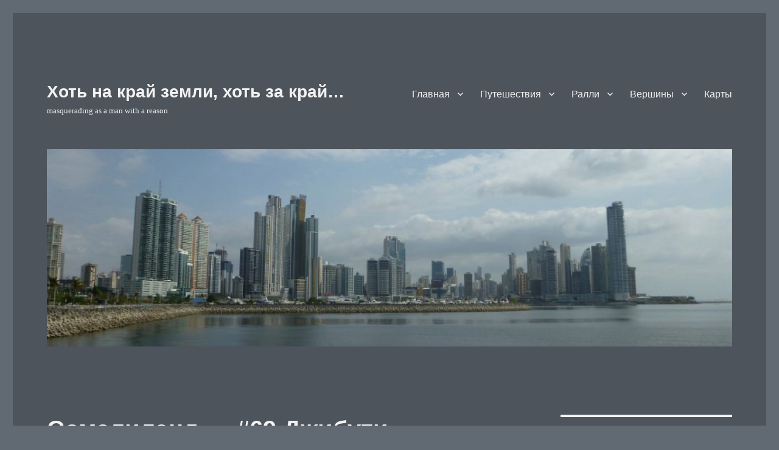

--- FILE ---
content_type: text/html; charset=UTF-8
request_url: https://pavelfyodorov.ru/2013/12/18/somalilend-69-dzhibuti/
body_size: 19848
content:
<!DOCTYPE html>
<html lang="ru-RU" class="no-js">
<head>
	<meta charset="UTF-8">
	<meta name="viewport" content="width=device-width, initial-scale=1.0">
	<link rel="profile" href="https://gmpg.org/xfn/11">
		<script>
(function(html){html.className = html.className.replace(/\bno-js\b/,'js')})(document.documentElement);
//# sourceURL=twentysixteen_javascript_detection
</script>
<title>Сомалилэнд &#8212; #69 Джибути &#8212; Хоть на край земли, хоть за край&#8230;</title>
<meta name='robots' content='max-image-preview:large' />
<link rel="alternate" type="application/rss+xml" title="Хоть на край земли, хоть за край... &raquo; Лента" href="https://pavelfyodorov.ru/feed/" />
<link rel="alternate" type="application/rss+xml" title="Хоть на край земли, хоть за край... &raquo; Лента комментариев" href="https://pavelfyodorov.ru/comments/feed/" />
<link rel="alternate" type="application/rss+xml" title="Хоть на край земли, хоть за край... &raquo; Лента комментариев к &laquo;Сомалилэнд &#8212; #69 Джибути&raquo;" href="https://pavelfyodorov.ru/2013/12/18/somalilend-69-dzhibuti/feed/" />
<link rel="alternate" title="oEmbed (JSON)" type="application/json+oembed" href="https://pavelfyodorov.ru/wp-json/oembed/1.0/embed?url=https%3A%2F%2Fpavelfyodorov.ru%2F2013%2F12%2F18%2Fsomalilend-69-dzhibuti%2F" />
<link rel="alternate" title="oEmbed (XML)" type="text/xml+oembed" href="https://pavelfyodorov.ru/wp-json/oembed/1.0/embed?url=https%3A%2F%2Fpavelfyodorov.ru%2F2013%2F12%2F18%2Fsomalilend-69-dzhibuti%2F&#038;format=xml" />
		<!-- This site uses the Google Analytics by MonsterInsights plugin v9.11.1 - Using Analytics tracking - https://www.monsterinsights.com/ -->
							<script src="//www.googletagmanager.com/gtag/js?id=G-RZ353RVJ76"  data-cfasync="false" data-wpfc-render="false" async></script>
			<script data-cfasync="false" data-wpfc-render="false">
				var mi_version = '9.11.1';
				var mi_track_user = true;
				var mi_no_track_reason = '';
								var MonsterInsightsDefaultLocations = {"page_location":"https:\/\/pavelfyodorov.ru\/2013\/12\/18\/somalilend-69-dzhibuti\/"};
								if ( typeof MonsterInsightsPrivacyGuardFilter === 'function' ) {
					var MonsterInsightsLocations = (typeof MonsterInsightsExcludeQuery === 'object') ? MonsterInsightsPrivacyGuardFilter( MonsterInsightsExcludeQuery ) : MonsterInsightsPrivacyGuardFilter( MonsterInsightsDefaultLocations );
				} else {
					var MonsterInsightsLocations = (typeof MonsterInsightsExcludeQuery === 'object') ? MonsterInsightsExcludeQuery : MonsterInsightsDefaultLocations;
				}

								var disableStrs = [
										'ga-disable-G-RZ353RVJ76',
									];

				/* Function to detect opted out users */
				function __gtagTrackerIsOptedOut() {
					for (var index = 0; index < disableStrs.length; index++) {
						if (document.cookie.indexOf(disableStrs[index] + '=true') > -1) {
							return true;
						}
					}

					return false;
				}

				/* Disable tracking if the opt-out cookie exists. */
				if (__gtagTrackerIsOptedOut()) {
					for (var index = 0; index < disableStrs.length; index++) {
						window[disableStrs[index]] = true;
					}
				}

				/* Opt-out function */
				function __gtagTrackerOptout() {
					for (var index = 0; index < disableStrs.length; index++) {
						document.cookie = disableStrs[index] + '=true; expires=Thu, 31 Dec 2099 23:59:59 UTC; path=/';
						window[disableStrs[index]] = true;
					}
				}

				if ('undefined' === typeof gaOptout) {
					function gaOptout() {
						__gtagTrackerOptout();
					}
				}
								window.dataLayer = window.dataLayer || [];

				window.MonsterInsightsDualTracker = {
					helpers: {},
					trackers: {},
				};
				if (mi_track_user) {
					function __gtagDataLayer() {
						dataLayer.push(arguments);
					}

					function __gtagTracker(type, name, parameters) {
						if (!parameters) {
							parameters = {};
						}

						if (parameters.send_to) {
							__gtagDataLayer.apply(null, arguments);
							return;
						}

						if (type === 'event') {
														parameters.send_to = monsterinsights_frontend.v4_id;
							var hookName = name;
							if (typeof parameters['event_category'] !== 'undefined') {
								hookName = parameters['event_category'] + ':' + name;
							}

							if (typeof MonsterInsightsDualTracker.trackers[hookName] !== 'undefined') {
								MonsterInsightsDualTracker.trackers[hookName](parameters);
							} else {
								__gtagDataLayer('event', name, parameters);
							}
							
						} else {
							__gtagDataLayer.apply(null, arguments);
						}
					}

					__gtagTracker('js', new Date());
					__gtagTracker('set', {
						'developer_id.dZGIzZG': true,
											});
					if ( MonsterInsightsLocations.page_location ) {
						__gtagTracker('set', MonsterInsightsLocations);
					}
										__gtagTracker('config', 'G-RZ353RVJ76', {"forceSSL":"true","link_attribution":"true"} );
										window.gtag = __gtagTracker;										(function () {
						/* https://developers.google.com/analytics/devguides/collection/analyticsjs/ */
						/* ga and __gaTracker compatibility shim. */
						var noopfn = function () {
							return null;
						};
						var newtracker = function () {
							return new Tracker();
						};
						var Tracker = function () {
							return null;
						};
						var p = Tracker.prototype;
						p.get = noopfn;
						p.set = noopfn;
						p.send = function () {
							var args = Array.prototype.slice.call(arguments);
							args.unshift('send');
							__gaTracker.apply(null, args);
						};
						var __gaTracker = function () {
							var len = arguments.length;
							if (len === 0) {
								return;
							}
							var f = arguments[len - 1];
							if (typeof f !== 'object' || f === null || typeof f.hitCallback !== 'function') {
								if ('send' === arguments[0]) {
									var hitConverted, hitObject = false, action;
									if ('event' === arguments[1]) {
										if ('undefined' !== typeof arguments[3]) {
											hitObject = {
												'eventAction': arguments[3],
												'eventCategory': arguments[2],
												'eventLabel': arguments[4],
												'value': arguments[5] ? arguments[5] : 1,
											}
										}
									}
									if ('pageview' === arguments[1]) {
										if ('undefined' !== typeof arguments[2]) {
											hitObject = {
												'eventAction': 'page_view',
												'page_path': arguments[2],
											}
										}
									}
									if (typeof arguments[2] === 'object') {
										hitObject = arguments[2];
									}
									if (typeof arguments[5] === 'object') {
										Object.assign(hitObject, arguments[5]);
									}
									if ('undefined' !== typeof arguments[1].hitType) {
										hitObject = arguments[1];
										if ('pageview' === hitObject.hitType) {
											hitObject.eventAction = 'page_view';
										}
									}
									if (hitObject) {
										action = 'timing' === arguments[1].hitType ? 'timing_complete' : hitObject.eventAction;
										hitConverted = mapArgs(hitObject);
										__gtagTracker('event', action, hitConverted);
									}
								}
								return;
							}

							function mapArgs(args) {
								var arg, hit = {};
								var gaMap = {
									'eventCategory': 'event_category',
									'eventAction': 'event_action',
									'eventLabel': 'event_label',
									'eventValue': 'event_value',
									'nonInteraction': 'non_interaction',
									'timingCategory': 'event_category',
									'timingVar': 'name',
									'timingValue': 'value',
									'timingLabel': 'event_label',
									'page': 'page_path',
									'location': 'page_location',
									'title': 'page_title',
									'referrer' : 'page_referrer',
								};
								for (arg in args) {
																		if (!(!args.hasOwnProperty(arg) || !gaMap.hasOwnProperty(arg))) {
										hit[gaMap[arg]] = args[arg];
									} else {
										hit[arg] = args[arg];
									}
								}
								return hit;
							}

							try {
								f.hitCallback();
							} catch (ex) {
							}
						};
						__gaTracker.create = newtracker;
						__gaTracker.getByName = newtracker;
						__gaTracker.getAll = function () {
							return [];
						};
						__gaTracker.remove = noopfn;
						__gaTracker.loaded = true;
						window['__gaTracker'] = __gaTracker;
					})();
									} else {
										console.log("");
					(function () {
						function __gtagTracker() {
							return null;
						}

						window['__gtagTracker'] = __gtagTracker;
						window['gtag'] = __gtagTracker;
					})();
									}
			</script>
							<!-- / Google Analytics by MonsterInsights -->
		<style id='wp-img-auto-sizes-contain-inline-css'>
img:is([sizes=auto i],[sizes^="auto," i]){contain-intrinsic-size:3000px 1500px}
/*# sourceURL=wp-img-auto-sizes-contain-inline-css */
</style>
<style id='wp-emoji-styles-inline-css'>

	img.wp-smiley, img.emoji {
		display: inline !important;
		border: none !important;
		box-shadow: none !important;
		height: 1em !important;
		width: 1em !important;
		margin: 0 0.07em !important;
		vertical-align: -0.1em !important;
		background: none !important;
		padding: 0 !important;
	}
/*# sourceURL=wp-emoji-styles-inline-css */
</style>
<style id='wp-block-library-inline-css'>
:root{--wp-block-synced-color:#7a00df;--wp-block-synced-color--rgb:122,0,223;--wp-bound-block-color:var(--wp-block-synced-color);--wp-editor-canvas-background:#ddd;--wp-admin-theme-color:#007cba;--wp-admin-theme-color--rgb:0,124,186;--wp-admin-theme-color-darker-10:#006ba1;--wp-admin-theme-color-darker-10--rgb:0,107,160.5;--wp-admin-theme-color-darker-20:#005a87;--wp-admin-theme-color-darker-20--rgb:0,90,135;--wp-admin-border-width-focus:2px}@media (min-resolution:192dpi){:root{--wp-admin-border-width-focus:1.5px}}.wp-element-button{cursor:pointer}:root .has-very-light-gray-background-color{background-color:#eee}:root .has-very-dark-gray-background-color{background-color:#313131}:root .has-very-light-gray-color{color:#eee}:root .has-very-dark-gray-color{color:#313131}:root .has-vivid-green-cyan-to-vivid-cyan-blue-gradient-background{background:linear-gradient(135deg,#00d084,#0693e3)}:root .has-purple-crush-gradient-background{background:linear-gradient(135deg,#34e2e4,#4721fb 50%,#ab1dfe)}:root .has-hazy-dawn-gradient-background{background:linear-gradient(135deg,#faaca8,#dad0ec)}:root .has-subdued-olive-gradient-background{background:linear-gradient(135deg,#fafae1,#67a671)}:root .has-atomic-cream-gradient-background{background:linear-gradient(135deg,#fdd79a,#004a59)}:root .has-nightshade-gradient-background{background:linear-gradient(135deg,#330968,#31cdcf)}:root .has-midnight-gradient-background{background:linear-gradient(135deg,#020381,#2874fc)}:root{--wp--preset--font-size--normal:16px;--wp--preset--font-size--huge:42px}.has-regular-font-size{font-size:1em}.has-larger-font-size{font-size:2.625em}.has-normal-font-size{font-size:var(--wp--preset--font-size--normal)}.has-huge-font-size{font-size:var(--wp--preset--font-size--huge)}.has-text-align-center{text-align:center}.has-text-align-left{text-align:left}.has-text-align-right{text-align:right}.has-fit-text{white-space:nowrap!important}#end-resizable-editor-section{display:none}.aligncenter{clear:both}.items-justified-left{justify-content:flex-start}.items-justified-center{justify-content:center}.items-justified-right{justify-content:flex-end}.items-justified-space-between{justify-content:space-between}.screen-reader-text{border:0;clip-path:inset(50%);height:1px;margin:-1px;overflow:hidden;padding:0;position:absolute;width:1px;word-wrap:normal!important}.screen-reader-text:focus{background-color:#ddd;clip-path:none;color:#444;display:block;font-size:1em;height:auto;left:5px;line-height:normal;padding:15px 23px 14px;text-decoration:none;top:5px;width:auto;z-index:100000}html :where(.has-border-color){border-style:solid}html :where([style*=border-top-color]){border-top-style:solid}html :where([style*=border-right-color]){border-right-style:solid}html :where([style*=border-bottom-color]){border-bottom-style:solid}html :where([style*=border-left-color]){border-left-style:solid}html :where([style*=border-width]){border-style:solid}html :where([style*=border-top-width]){border-top-style:solid}html :where([style*=border-right-width]){border-right-style:solid}html :where([style*=border-bottom-width]){border-bottom-style:solid}html :where([style*=border-left-width]){border-left-style:solid}html :where(img[class*=wp-image-]){height:auto;max-width:100%}:where(figure){margin:0 0 1em}html :where(.is-position-sticky){--wp-admin--admin-bar--position-offset:var(--wp-admin--admin-bar--height,0px)}@media screen and (max-width:600px){html :where(.is-position-sticky){--wp-admin--admin-bar--position-offset:0px}}

/*# sourceURL=wp-block-library-inline-css */
</style><style id='global-styles-inline-css'>
:root{--wp--preset--aspect-ratio--square: 1;--wp--preset--aspect-ratio--4-3: 4/3;--wp--preset--aspect-ratio--3-4: 3/4;--wp--preset--aspect-ratio--3-2: 3/2;--wp--preset--aspect-ratio--2-3: 2/3;--wp--preset--aspect-ratio--16-9: 16/9;--wp--preset--aspect-ratio--9-16: 9/16;--wp--preset--color--black: #000000;--wp--preset--color--cyan-bluish-gray: #abb8c3;--wp--preset--color--white: #fff;--wp--preset--color--pale-pink: #f78da7;--wp--preset--color--vivid-red: #cf2e2e;--wp--preset--color--luminous-vivid-orange: #ff6900;--wp--preset--color--luminous-vivid-amber: #fcb900;--wp--preset--color--light-green-cyan: #7bdcb5;--wp--preset--color--vivid-green-cyan: #00d084;--wp--preset--color--pale-cyan-blue: #8ed1fc;--wp--preset--color--vivid-cyan-blue: #0693e3;--wp--preset--color--vivid-purple: #9b51e0;--wp--preset--color--dark-gray: #1a1a1a;--wp--preset--color--medium-gray: #686868;--wp--preset--color--light-gray: #e5e5e5;--wp--preset--color--blue-gray: #4d545c;--wp--preset--color--bright-blue: #007acc;--wp--preset--color--light-blue: #9adffd;--wp--preset--color--dark-brown: #402b30;--wp--preset--color--medium-brown: #774e24;--wp--preset--color--dark-red: #640c1f;--wp--preset--color--bright-red: #ff675f;--wp--preset--color--yellow: #ffef8e;--wp--preset--gradient--vivid-cyan-blue-to-vivid-purple: linear-gradient(135deg,rgb(6,147,227) 0%,rgb(155,81,224) 100%);--wp--preset--gradient--light-green-cyan-to-vivid-green-cyan: linear-gradient(135deg,rgb(122,220,180) 0%,rgb(0,208,130) 100%);--wp--preset--gradient--luminous-vivid-amber-to-luminous-vivid-orange: linear-gradient(135deg,rgb(252,185,0) 0%,rgb(255,105,0) 100%);--wp--preset--gradient--luminous-vivid-orange-to-vivid-red: linear-gradient(135deg,rgb(255,105,0) 0%,rgb(207,46,46) 100%);--wp--preset--gradient--very-light-gray-to-cyan-bluish-gray: linear-gradient(135deg,rgb(238,238,238) 0%,rgb(169,184,195) 100%);--wp--preset--gradient--cool-to-warm-spectrum: linear-gradient(135deg,rgb(74,234,220) 0%,rgb(151,120,209) 20%,rgb(207,42,186) 40%,rgb(238,44,130) 60%,rgb(251,105,98) 80%,rgb(254,248,76) 100%);--wp--preset--gradient--blush-light-purple: linear-gradient(135deg,rgb(255,206,236) 0%,rgb(152,150,240) 100%);--wp--preset--gradient--blush-bordeaux: linear-gradient(135deg,rgb(254,205,165) 0%,rgb(254,45,45) 50%,rgb(107,0,62) 100%);--wp--preset--gradient--luminous-dusk: linear-gradient(135deg,rgb(255,203,112) 0%,rgb(199,81,192) 50%,rgb(65,88,208) 100%);--wp--preset--gradient--pale-ocean: linear-gradient(135deg,rgb(255,245,203) 0%,rgb(182,227,212) 50%,rgb(51,167,181) 100%);--wp--preset--gradient--electric-grass: linear-gradient(135deg,rgb(202,248,128) 0%,rgb(113,206,126) 100%);--wp--preset--gradient--midnight: linear-gradient(135deg,rgb(2,3,129) 0%,rgb(40,116,252) 100%);--wp--preset--font-size--small: 13px;--wp--preset--font-size--medium: 20px;--wp--preset--font-size--large: 36px;--wp--preset--font-size--x-large: 42px;--wp--preset--spacing--20: 0.44rem;--wp--preset--spacing--30: 0.67rem;--wp--preset--spacing--40: 1rem;--wp--preset--spacing--50: 1.5rem;--wp--preset--spacing--60: 2.25rem;--wp--preset--spacing--70: 3.38rem;--wp--preset--spacing--80: 5.06rem;--wp--preset--shadow--natural: 6px 6px 9px rgba(0, 0, 0, 0.2);--wp--preset--shadow--deep: 12px 12px 50px rgba(0, 0, 0, 0.4);--wp--preset--shadow--sharp: 6px 6px 0px rgba(0, 0, 0, 0.2);--wp--preset--shadow--outlined: 6px 6px 0px -3px rgb(255, 255, 255), 6px 6px rgb(0, 0, 0);--wp--preset--shadow--crisp: 6px 6px 0px rgb(0, 0, 0);}:where(.is-layout-flex){gap: 0.5em;}:where(.is-layout-grid){gap: 0.5em;}body .is-layout-flex{display: flex;}.is-layout-flex{flex-wrap: wrap;align-items: center;}.is-layout-flex > :is(*, div){margin: 0;}body .is-layout-grid{display: grid;}.is-layout-grid > :is(*, div){margin: 0;}:where(.wp-block-columns.is-layout-flex){gap: 2em;}:where(.wp-block-columns.is-layout-grid){gap: 2em;}:where(.wp-block-post-template.is-layout-flex){gap: 1.25em;}:where(.wp-block-post-template.is-layout-grid){gap: 1.25em;}.has-black-color{color: var(--wp--preset--color--black) !important;}.has-cyan-bluish-gray-color{color: var(--wp--preset--color--cyan-bluish-gray) !important;}.has-white-color{color: var(--wp--preset--color--white) !important;}.has-pale-pink-color{color: var(--wp--preset--color--pale-pink) !important;}.has-vivid-red-color{color: var(--wp--preset--color--vivid-red) !important;}.has-luminous-vivid-orange-color{color: var(--wp--preset--color--luminous-vivid-orange) !important;}.has-luminous-vivid-amber-color{color: var(--wp--preset--color--luminous-vivid-amber) !important;}.has-light-green-cyan-color{color: var(--wp--preset--color--light-green-cyan) !important;}.has-vivid-green-cyan-color{color: var(--wp--preset--color--vivid-green-cyan) !important;}.has-pale-cyan-blue-color{color: var(--wp--preset--color--pale-cyan-blue) !important;}.has-vivid-cyan-blue-color{color: var(--wp--preset--color--vivid-cyan-blue) !important;}.has-vivid-purple-color{color: var(--wp--preset--color--vivid-purple) !important;}.has-black-background-color{background-color: var(--wp--preset--color--black) !important;}.has-cyan-bluish-gray-background-color{background-color: var(--wp--preset--color--cyan-bluish-gray) !important;}.has-white-background-color{background-color: var(--wp--preset--color--white) !important;}.has-pale-pink-background-color{background-color: var(--wp--preset--color--pale-pink) !important;}.has-vivid-red-background-color{background-color: var(--wp--preset--color--vivid-red) !important;}.has-luminous-vivid-orange-background-color{background-color: var(--wp--preset--color--luminous-vivid-orange) !important;}.has-luminous-vivid-amber-background-color{background-color: var(--wp--preset--color--luminous-vivid-amber) !important;}.has-light-green-cyan-background-color{background-color: var(--wp--preset--color--light-green-cyan) !important;}.has-vivid-green-cyan-background-color{background-color: var(--wp--preset--color--vivid-green-cyan) !important;}.has-pale-cyan-blue-background-color{background-color: var(--wp--preset--color--pale-cyan-blue) !important;}.has-vivid-cyan-blue-background-color{background-color: var(--wp--preset--color--vivid-cyan-blue) !important;}.has-vivid-purple-background-color{background-color: var(--wp--preset--color--vivid-purple) !important;}.has-black-border-color{border-color: var(--wp--preset--color--black) !important;}.has-cyan-bluish-gray-border-color{border-color: var(--wp--preset--color--cyan-bluish-gray) !important;}.has-white-border-color{border-color: var(--wp--preset--color--white) !important;}.has-pale-pink-border-color{border-color: var(--wp--preset--color--pale-pink) !important;}.has-vivid-red-border-color{border-color: var(--wp--preset--color--vivid-red) !important;}.has-luminous-vivid-orange-border-color{border-color: var(--wp--preset--color--luminous-vivid-orange) !important;}.has-luminous-vivid-amber-border-color{border-color: var(--wp--preset--color--luminous-vivid-amber) !important;}.has-light-green-cyan-border-color{border-color: var(--wp--preset--color--light-green-cyan) !important;}.has-vivid-green-cyan-border-color{border-color: var(--wp--preset--color--vivid-green-cyan) !important;}.has-pale-cyan-blue-border-color{border-color: var(--wp--preset--color--pale-cyan-blue) !important;}.has-vivid-cyan-blue-border-color{border-color: var(--wp--preset--color--vivid-cyan-blue) !important;}.has-vivid-purple-border-color{border-color: var(--wp--preset--color--vivid-purple) !important;}.has-vivid-cyan-blue-to-vivid-purple-gradient-background{background: var(--wp--preset--gradient--vivid-cyan-blue-to-vivid-purple) !important;}.has-light-green-cyan-to-vivid-green-cyan-gradient-background{background: var(--wp--preset--gradient--light-green-cyan-to-vivid-green-cyan) !important;}.has-luminous-vivid-amber-to-luminous-vivid-orange-gradient-background{background: var(--wp--preset--gradient--luminous-vivid-amber-to-luminous-vivid-orange) !important;}.has-luminous-vivid-orange-to-vivid-red-gradient-background{background: var(--wp--preset--gradient--luminous-vivid-orange-to-vivid-red) !important;}.has-very-light-gray-to-cyan-bluish-gray-gradient-background{background: var(--wp--preset--gradient--very-light-gray-to-cyan-bluish-gray) !important;}.has-cool-to-warm-spectrum-gradient-background{background: var(--wp--preset--gradient--cool-to-warm-spectrum) !important;}.has-blush-light-purple-gradient-background{background: var(--wp--preset--gradient--blush-light-purple) !important;}.has-blush-bordeaux-gradient-background{background: var(--wp--preset--gradient--blush-bordeaux) !important;}.has-luminous-dusk-gradient-background{background: var(--wp--preset--gradient--luminous-dusk) !important;}.has-pale-ocean-gradient-background{background: var(--wp--preset--gradient--pale-ocean) !important;}.has-electric-grass-gradient-background{background: var(--wp--preset--gradient--electric-grass) !important;}.has-midnight-gradient-background{background: var(--wp--preset--gradient--midnight) !important;}.has-small-font-size{font-size: var(--wp--preset--font-size--small) !important;}.has-medium-font-size{font-size: var(--wp--preset--font-size--medium) !important;}.has-large-font-size{font-size: var(--wp--preset--font-size--large) !important;}.has-x-large-font-size{font-size: var(--wp--preset--font-size--x-large) !important;}
/*# sourceURL=global-styles-inline-css */
</style>

<style id='classic-theme-styles-inline-css'>
/*! This file is auto-generated */
.wp-block-button__link{color:#fff;background-color:#32373c;border-radius:9999px;box-shadow:none;text-decoration:none;padding:calc(.667em + 2px) calc(1.333em + 2px);font-size:1.125em}.wp-block-file__button{background:#32373c;color:#fff;text-decoration:none}
/*# sourceURL=/wp-includes/css/classic-themes.min.css */
</style>
<link rel='stylesheet' id='social-widget-css' href='https://pavelfyodorov.ru/contenido/plugins/social-media-widget/social_widget.css?ver=6.9' media='all' />
<link rel='stylesheet' id='genericons-css' href='https://pavelfyodorov.ru/contenido/themes/twentysixteen/genericons/genericons.css?ver=20251101' media='all' />
<link rel='stylesheet' id='twentysixteen-style-css' href='https://pavelfyodorov.ru/contenido/themes/twentysixteen/style.css?ver=20251202' media='all' />
<style id='twentysixteen-style-inline-css'>

		/* Custom Page Background Color */
		.site {
			background-color: #4d545c;
		}

		mark,
		ins,
		button,
		button[disabled]:hover,
		button[disabled]:focus,
		input[type="button"],
		input[type="button"][disabled]:hover,
		input[type="button"][disabled]:focus,
		input[type="reset"],
		input[type="reset"][disabled]:hover,
		input[type="reset"][disabled]:focus,
		input[type="submit"],
		input[type="submit"][disabled]:hover,
		input[type="submit"][disabled]:focus,
		.menu-toggle.toggled-on,
		.menu-toggle.toggled-on:hover,
		.menu-toggle.toggled-on:focus,
		.pagination .prev,
		.pagination .next,
		.pagination .prev:hover,
		.pagination .prev:focus,
		.pagination .next:hover,
		.pagination .next:focus,
		.pagination .nav-links:before,
		.pagination .nav-links:after,
		.widget_calendar tbody a,
		.widget_calendar tbody a:hover,
		.widget_calendar tbody a:focus,
		.page-links a,
		.page-links a:hover,
		.page-links a:focus {
			color: #4d545c;
		}

		@media screen and (min-width: 56.875em) {
			.main-navigation ul ul li {
				background-color: #4d545c;
			}

			.main-navigation ul ul:after {
				border-top-color: #4d545c;
				border-bottom-color: #4d545c;
			}
		}
	

		/* Custom Link Color */
		.menu-toggle:hover,
		.menu-toggle:focus,
		a,
		.main-navigation a:hover,
		.main-navigation a:focus,
		.dropdown-toggle:hover,
		.dropdown-toggle:focus,
		.social-navigation a:hover:before,
		.social-navigation a:focus:before,
		.post-navigation a:hover .post-title,
		.post-navigation a:focus .post-title,
		.tagcloud a:hover,
		.tagcloud a:focus,
		.site-branding .site-title a:hover,
		.site-branding .site-title a:focus,
		.entry-title a:hover,
		.entry-title a:focus,
		.entry-footer a:hover,
		.entry-footer a:focus,
		.comment-metadata a:hover,
		.comment-metadata a:focus,
		.pingback .comment-edit-link:hover,
		.pingback .comment-edit-link:focus,
		.comment-reply-link,
		.comment-reply-link:hover,
		.comment-reply-link:focus,
		.required,
		.site-info a:hover,
		.site-info a:focus {
			color: #dddddd;
		}

		mark,
		ins,
		button:hover,
		button:focus,
		input[type="button"]:hover,
		input[type="button"]:focus,
		input[type="reset"]:hover,
		input[type="reset"]:focus,
		input[type="submit"]:hover,
		input[type="submit"]:focus,
		.pagination .prev:hover,
		.pagination .prev:focus,
		.pagination .next:hover,
		.pagination .next:focus,
		.widget_calendar tbody a,
		.page-links a:hover,
		.page-links a:focus {
			background-color: #dddddd;
		}

		input[type="date"]:focus,
		input[type="time"]:focus,
		input[type="datetime-local"]:focus,
		input[type="week"]:focus,
		input[type="month"]:focus,
		input[type="text"]:focus,
		input[type="email"]:focus,
		input[type="url"]:focus,
		input[type="password"]:focus,
		input[type="search"]:focus,
		input[type="tel"]:focus,
		input[type="number"]:focus,
		textarea:focus,
		.tagcloud a:hover,
		.tagcloud a:focus,
		.menu-toggle:hover,
		.menu-toggle:focus {
			border-color: #dddddd;
		}

		@media screen and (min-width: 56.875em) {
			.main-navigation li:hover > a,
			.main-navigation li.focus > a {
				color: #dddddd;
			}
		}
	

		/* Custom Main Text Color */
		body,
		blockquote cite,
		blockquote small,
		.main-navigation a,
		.menu-toggle,
		.dropdown-toggle,
		.social-navigation a,
		.post-navigation a,
		.pagination a:hover,
		.pagination a:focus,
		.widget-title a,
		.site-branding .site-title a,
		.entry-title a,
		.page-links > .page-links-title,
		.comment-author,
		.comment-reply-title small a:hover,
		.comment-reply-title small a:focus {
			color: #f2f2f2;
		}

		blockquote,
		.menu-toggle.toggled-on,
		.menu-toggle.toggled-on:hover,
		.menu-toggle.toggled-on:focus,
		.post-navigation,
		.post-navigation div + div,
		.pagination,
		.widget,
		.page-header,
		.page-links a,
		.comments-title,
		.comment-reply-title {
			border-color: #f2f2f2;
		}

		button,
		button[disabled]:hover,
		button[disabled]:focus,
		input[type="button"],
		input[type="button"][disabled]:hover,
		input[type="button"][disabled]:focus,
		input[type="reset"],
		input[type="reset"][disabled]:hover,
		input[type="reset"][disabled]:focus,
		input[type="submit"],
		input[type="submit"][disabled]:hover,
		input[type="submit"][disabled]:focus,
		.menu-toggle.toggled-on,
		.menu-toggle.toggled-on:hover,
		.menu-toggle.toggled-on:focus,
		.pagination:before,
		.pagination:after,
		.pagination .prev,
		.pagination .next,
		.page-links a {
			background-color: #f2f2f2;
		}

		/* Border Color */
		fieldset,
		pre,
		abbr,
		acronym,
		table,
		th,
		td,
		input[type="date"],
		input[type="time"],
		input[type="datetime-local"],
		input[type="week"],
		input[type="month"],
		input[type="text"],
		input[type="email"],
		input[type="url"],
		input[type="password"],
		input[type="search"],
		input[type="tel"],
		input[type="number"],
		textarea,
		.main-navigation li,
		.main-navigation .primary-menu,
		.menu-toggle,
		.dropdown-toggle:after,
		.social-navigation a,
		.image-navigation,
		.comment-navigation,
		.tagcloud a,
		.entry-content,
		.entry-summary,
		.page-links a,
		.page-links > span,
		.comment-list article,
		.comment-list .pingback,
		.comment-list .trackback,
		.comment-reply-link,
		.no-comments,
		.widecolumn .mu_register .mu_alert {
			border-color: rgba( 242, 242, 242, 0.2);
		}

		hr,
		code {
			background-color: rgba( 242, 242, 242, 0.2);
		}

		@media screen and (min-width: 56.875em) {
			.main-navigation ul ul,
			.main-navigation ul ul li {
				border-color: rgba( 242, 242, 242, 0.2);
			}

			.main-navigation ul ul:before {
				border-top-color: rgba( 242, 242, 242, 0.2);
				border-bottom-color: rgba( 242, 242, 242, 0.2);
			}
		}
	

		/* Custom Secondary Text Color */

		/**
		 * IE8 and earlier will drop any block with CSS3 selectors.
		 * Do not combine these styles with the next block.
		 */
		body:not(.search-results) .entry-summary {
			color: #f2f2f2;
		}

		blockquote,
		.post-password-form label,
		a:hover,
		a:focus,
		a:active,
		.post-navigation .meta-nav,
		.image-navigation,
		.comment-navigation,
		.widget_recent_entries .post-date,
		.widget_rss .rss-date,
		.widget_rss cite,
		.site-description,
		.author-bio,
		.entry-footer,
		.entry-footer a,
		.sticky-post,
		.taxonomy-description,
		.entry-caption,
		.comment-metadata,
		.pingback .edit-link,
		.comment-metadata a,
		.pingback .comment-edit-link,
		.comment-form label,
		.comment-notes,
		.comment-awaiting-moderation,
		.logged-in-as,
		.form-allowed-tags,
		.site-info,
		.site-info a,
		.wp-caption .wp-caption-text,
		.gallery-caption,
		.widecolumn label,
		.widecolumn .mu_register label {
			color: #f2f2f2;
		}

		.widget_calendar tbody a:hover,
		.widget_calendar tbody a:focus {
			background-color: #f2f2f2;
		}
	
/*# sourceURL=twentysixteen-style-inline-css */
</style>
<link rel='stylesheet' id='twentysixteen-block-style-css' href='https://pavelfyodorov.ru/contenido/themes/twentysixteen/css/blocks.css?ver=20240817' media='all' />
<script async='async' src="https://pavelfyodorov.ru/contenido/plugins/google-analytics-for-wordpress/assets/js/frontend-gtag.min.js?ver=9.11.1" id="monsterinsights-frontend-script-js" async data-wp-strategy="async"></script>
<script data-cfasync="false" data-wpfc-render="false" id='monsterinsights-frontend-script-js-extra'>var monsterinsights_frontend = {"js_events_tracking":"true","download_extensions":"doc,pdf,ppt,zip,xls,docx,pptx,xlsx","inbound_paths":"[{\"path\":\"\\\/recommend\\\/\",\"label\":\"affiliate\"}]","home_url":"https:\/\/pavelfyodorov.ru","hash_tracking":"false","v4_id":"G-RZ353RVJ76"};</script>
<script async='async' src="https://pavelfyodorov.ru/wp-includes/js/jquery/jquery.min.js?ver=3.7.1" id="jquery-core-js"></script>
<script async='async' src="https://pavelfyodorov.ru/wp-includes/js/jquery/jquery-migrate.min.js?ver=3.4.1" id="jquery-migrate-js"></script>
<script id="twentysixteen-script-js-extra">
var screenReaderText = {"expand":"\u0440\u0430\u0441\u043a\u0440\u044b\u0442\u044c \u0434\u043e\u0447\u0435\u0440\u043d\u0435\u0435 \u043c\u0435\u043d\u044e","collapse":"\u0441\u0432\u0435\u0440\u043d\u0443\u0442\u044c \u0434\u043e\u0447\u0435\u0440\u043d\u0435\u0435 \u043c\u0435\u043d\u044e"};
//# sourceURL=twentysixteen-script-js-extra
</script>
<script async='async' src="https://pavelfyodorov.ru/contenido/themes/twentysixteen/js/functions.js?ver=20230629" id="twentysixteen-script-js" defer data-wp-strategy="defer"></script>
<link rel="https://api.w.org/" href="https://pavelfyodorov.ru/wp-json/" /><link rel="alternate" title="JSON" type="application/json" href="https://pavelfyodorov.ru/wp-json/wp/v2/posts/2544" /><link rel="EditURI" type="application/rsd+xml" title="RSD" href="https://pavelfyodorov.ru/xmlrpc.php?rsd" />
<meta name="generator" content="WordPress 6.9" />
<link rel="canonical" href="https://pavelfyodorov.ru/2013/12/18/somalilend-69-dzhibuti/" />
<link rel='shortlink' href='https://pavelfyodorov.ru/?p=2544' />
<!-- All in one Favicon 4.8 --><link rel="icon" href="https://pavelfyodorov.ru/contenido/uploads/2019/01/stewieavatar_fav.png" type="image/png"/>
<style id="custom-background-css">
body.custom-background { background-color: #616a73; }
</style>
			<style id="wp-custom-css">
			.page-id-7395 .site-header {
	display: none;
}

.page-id-7395 .sidebar {
	display: none;
}

.page-id-7395 .site-footer {
	display: none;
}

.page-id-7395 .entry-title {
	display: none;
}
		</style>
		</head>

<body class="wp-singular post-template-default single single-post postid-2544 single-format-standard custom-background wp-embed-responsive wp-theme-twentysixteen">

<div id="page" class="site">
	<div class="site-inner">
		<a class="skip-link screen-reader-text" href="#content">
			Перейти к содержимому		</a>

		<header id="masthead" class="site-header">
			<div class="site-header-main">
				<div class="site-branding">
											<p class="site-title"><a href="https://pavelfyodorov.ru/" rel="home" >Хоть на край земли, хоть за край&#8230;</a></p>
												<p class="site-description">masquerading as a man with a reason</p>
									</div><!-- .site-branding -->

									<button id="menu-toggle" class="menu-toggle">Меню</button>

					<div id="site-header-menu" class="site-header-menu">
													<nav id="site-navigation" class="main-navigation" aria-label="Основное меню">
								<div class="menu-menyu-1-container"><ul id="menu-menyu-1" class="primary-menu"><li id="menu-item-6687" class="fa-home menu-item menu-item-type-custom menu-item-object-custom menu-item-home menu-item-has-children menu-item-6687"><a href="http://pavelfyodorov.ru/">Главная</a>
<ul class="sub-menu">
	<li id="menu-item-6688" class="fa-thumbs-down menu-item menu-item-type-taxonomy menu-item-object-category menu-item-6688"><a href="https://pavelfyodorov.ru/category/shithappens/">Shit Happens</a></li>
	<li id="menu-item-6700" class="fa-rouble menu-item menu-item-type-taxonomy menu-item-object-category menu-item-6700"><a href="https://pavelfyodorov.ru/category/megalink/">МегаЛинк</a></li>
	<li id="menu-item-6698" class="fa-car menu-item menu-item-type-taxonomy menu-item-object-category menu-item-6698"><a href="https://pavelfyodorov.ru/category/largus/">Largus</a></li>
	<li id="menu-item-7363" class="menu-item menu-item-type-taxonomy menu-item-object-category menu-item-7363"><a href="https://pavelfyodorov.ru/category/outlander/">Outlander</a></li>
	<li id="menu-item-7404" class="menu-item menu-item-type-post_type menu-item-object-page menu-item-7404"><a href="https://pavelfyodorov.ru/embed-a-google-photos-album-picasa-style/">Web Photo Album HTML Embed</a></li>
</ul>
</li>
<li id="menu-item-6670" class="fa-globe menu-item menu-item-type-taxonomy menu-item-object-category menu-item-has-children menu-item-6670"><a href="https://pavelfyodorov.ru/category/travel/">Путешествия</a>
<ul class="sub-menu">
	<li id="menu-item-8313" class="menu-item menu-item-type-taxonomy menu-item-object-category menu-item-8313"><a href="https://pavelfyodorov.ru/category/minimotortw/">minimotoRTW</a></li>
	<li id="menu-item-6714" class="menu-item menu-item-type-taxonomy menu-item-object-category menu-item-6714"><a href="https://pavelfyodorov.ru/category/avstraliya-i-nz/">Австралия и НЗ</a></li>
	<li id="menu-item-6715" class="menu-item menu-item-type-taxonomy menu-item-object-category menu-item-6715"><a href="https://pavelfyodorov.ru/category/caribe1/">Карибы</a></li>
	<li id="menu-item-6705" class="menu-item menu-item-type-custom menu-item-object-custom menu-item-has-children menu-item-6705"><a>Южная Америка</a>
	<ul class="sub-menu">
		<li id="menu-item-6677" class="menu-item menu-item-type-taxonomy menu-item-object-category menu-item-6677"><a href="https://pavelfyodorov.ru/category/southamerica/">Южная Америка &#8212; 1</a></li>
		<li id="menu-item-6678" class="menu-item menu-item-type-taxonomy menu-item-object-category menu-item-6678"><a href="https://pavelfyodorov.ru/category/southamerica-2/">Южная Америка &#8212; 2</a></li>
		<li id="menu-item-6679" class="menu-item menu-item-type-taxonomy menu-item-object-category menu-item-6679"><a href="https://pavelfyodorov.ru/category/southamerica-3/">Южная Америка &#8212; 3</a></li>
		<li id="menu-item-6710" class="menu-item menu-item-type-taxonomy menu-item-object-category menu-item-6710"><a href="https://pavelfyodorov.ru/category/southamerica-4/">Южная Америка &#8212; 4</a></li>
	</ul>
</li>
	<li id="menu-item-6704" class="menu-item menu-item-type-custom menu-item-object-custom menu-item-has-children menu-item-6704"><a>Европа</a>
	<ul class="sub-menu">
		<li id="menu-item-6672" class="menu-item menu-item-type-taxonomy menu-item-object-category menu-item-6672"><a href="https://pavelfyodorov.ru/category/europe/">Европа &#8212; 1</a></li>
		<li id="menu-item-6673" class="menu-item menu-item-type-taxonomy menu-item-object-category menu-item-6673"><a href="https://pavelfyodorov.ru/category/europe-2/">Европа &#8212; 2</a></li>
		<li id="menu-item-6685" class="menu-item menu-item-type-taxonomy menu-item-object-category menu-item-6685"><a href="https://pavelfyodorov.ru/category/europe-3/">Европа &#8212; 3</a></li>
		<li id="menu-item-7335" class="menu-item menu-item-type-taxonomy menu-item-object-category menu-item-7335"><a href="https://pavelfyodorov.ru/category/europe-4/">Europe &#8212; 4</a></li>
		<li id="menu-item-6699" class="menu-item menu-item-type-taxonomy menu-item-object-category menu-item-6699"><a href="https://pavelfyodorov.ru/category/yugoslavia/">Югославия</a></li>
		<li id="menu-item-6713" class="menu-item menu-item-type-taxonomy menu-item-object-category menu-item-6713"><a href="https://pavelfyodorov.ru/category/europe-4/">Европа с Майей</a></li>
		<li id="menu-item-7336" class="menu-item menu-item-type-taxonomy menu-item-object-category menu-item-7336"><a href="https://pavelfyodorov.ru/category/europe-5/">Europe &#8212; 5</a></li>
	</ul>
</li>
	<li id="menu-item-6707" class="menu-item menu-item-type-custom menu-item-object-custom menu-item-has-children menu-item-6707"><a>Юго-Восточная Азия</a>
	<ul class="sub-menu">
		<li id="menu-item-6680" class="menu-item menu-item-type-taxonomy menu-item-object-category menu-item-6680"><a href="https://pavelfyodorov.ru/category/southeastasia/">ЮВА &#8212; 1</a></li>
		<li id="menu-item-6681" class="menu-item menu-item-type-taxonomy menu-item-object-category menu-item-6681"><a href="https://pavelfyodorov.ru/category/southeastasia-2/">ЮВА &#8212; 2</a></li>
	</ul>
</li>
	<li id="menu-item-6706" class="menu-item menu-item-type-custom menu-item-object-custom menu-item-has-children menu-item-6706"><a>Центральная Америка</a>
	<ul class="sub-menu">
		<li id="menu-item-6671" class="menu-item menu-item-type-taxonomy menu-item-object-category menu-item-6671"><a href="https://pavelfyodorov.ru/category/centralamerica/">Центральная Америка &#8212; 1</a></li>
		<li id="menu-item-6686" class="menu-item menu-item-type-taxonomy menu-item-object-category menu-item-6686"><a href="https://pavelfyodorov.ru/category/centralamerica-2/">Центральная Америка &#8212; 2</a></li>
	</ul>
</li>
	<li id="menu-item-6708" class="menu-item menu-item-type-custom menu-item-object-custom menu-item-has-children menu-item-6708"><a>Ближний Восток</a>
	<ul class="sub-menu">
		<li id="menu-item-6675" class="menu-item menu-item-type-taxonomy menu-item-object-category menu-item-6675"><a href="https://pavelfyodorov.ru/category/middleeast/">Ближний Восток &#8212; 1</a></li>
		<li id="menu-item-6676" class="menu-item menu-item-type-taxonomy menu-item-object-category menu-item-6676"><a href="https://pavelfyodorov.ru/category/middleeast-2/">Ближний Восток &#8212; 2</a></li>
	</ul>
</li>
	<li id="menu-item-6674" class="menu-item menu-item-type-taxonomy menu-item-object-category menu-item-6674"><a href="https://pavelfyodorov.ru/category/japan/">Япония</a></li>
	<li id="menu-item-6709" class="menu-item menu-item-type-custom menu-item-object-custom menu-item-has-children menu-item-6709"><a>Африка</a>
	<ul class="sub-menu">
		<li id="menu-item-6696" class="menu-item menu-item-type-taxonomy menu-item-object-category current-post-ancestor current-menu-parent current-post-parent menu-item-6696"><a href="https://pavelfyodorov.ru/category/africa-1/">Африка &#8212; 1</a></li>
		<li id="menu-item-6701" class="menu-item menu-item-type-taxonomy menu-item-object-category menu-item-6701"><a href="https://pavelfyodorov.ru/category/africa-2/">Африка &#8212; 2</a></li>
		<li id="menu-item-6716" class="menu-item menu-item-type-taxonomy menu-item-object-category menu-item-6716"><a href="https://pavelfyodorov.ru/category/africa-3/">Африка &#8212; 3</a></li>
		<li id="menu-item-7230" class="menu-item menu-item-type-taxonomy menu-item-object-category menu-item-7230"><a href="https://pavelfyodorov.ru/category/africa-4/">Африка &#8212; 4</a></li>
	</ul>
</li>
	<li id="menu-item-6871" class="menu-item menu-item-type-taxonomy menu-item-object-category menu-item-6871"><a href="https://pavelfyodorov.ru/category/centralasia/">Средняя Азия</a></li>
</ul>
</li>
<li id="menu-item-6689" class="fa-motorcycle menu-item menu-item-type-taxonomy menu-item-object-category menu-item-has-children menu-item-6689"><a href="https://pavelfyodorov.ru/category/rally/">Ралли</a>
<ul class="sub-menu">
	<li id="menu-item-6691" class="fa-star menu-item menu-item-type-taxonomy menu-item-object-category menu-item-6691"><a href="https://pavelfyodorov.ru/category/rm2005/">Rally Mongolia 2005</a></li>
	<li id="menu-item-6692" class="menu-item menu-item-type-taxonomy menu-item-object-category menu-item-6692"><a href="https://pavelfyodorov.ru/category/rm2006/">Rally Mongolia 2006</a></li>
	<li id="menu-item-6690" class="menu-item menu-item-type-taxonomy menu-item-object-category menu-item-6690"><a href="https://pavelfyodorov.ru/category/dakar2007/">Dakar 2007</a></li>
	<li id="menu-item-6693" class="fa-star menu-item menu-item-type-taxonomy menu-item-object-category menu-item-6693"><a href="https://pavelfyodorov.ru/category/rm2007/">Rally Mongolia 2007</a></li>
	<li id="menu-item-6694" class="menu-item menu-item-type-taxonomy menu-item-object-category menu-item-6694"><a href="https://pavelfyodorov.ru/category/rm2008/">Rally Mongolia 2008</a></li>
	<li id="menu-item-6695" class="menu-item menu-item-type-taxonomy menu-item-object-category menu-item-6695"><a href="https://pavelfyodorov.ru/category/rm2011/">Rally Mongolia 2011</a></li>
</ul>
</li>
<li id="menu-item-6682" class="fa-snowflake-o menu-item menu-item-type-taxonomy menu-item-object-category menu-item-has-children menu-item-6682"><a href="https://pavelfyodorov.ru/category/7summits/">Вершины</a>
<ul class="sub-menu">
	<li id="menu-item-6683" class="menu-item menu-item-type-taxonomy menu-item-object-category menu-item-6683"><a href="https://pavelfyodorov.ru/category/aconcagua/">Аконкагуа &#8212; 1</a></li>
	<li id="menu-item-6684" class="menu-item menu-item-type-taxonomy menu-item-object-category menu-item-6684"><a href="https://pavelfyodorov.ru/category/aconcagua-2/">Аконкагуа &#8212; 2</a></li>
	<li id="menu-item-6702" class="fa-star menu-item menu-item-type-taxonomy menu-item-object-category menu-item-6702"><a href="https://pavelfyodorov.ru/category/kilimanjaro/">Килиманджаро</a></li>
	<li id="menu-item-6703" class="menu-item menu-item-type-taxonomy menu-item-object-category menu-item-6703"><a href="https://pavelfyodorov.ru/category/elbrus/">Эльбрус &#8212; 1</a></li>
	<li id="menu-item-6711" class="fa-star menu-item menu-item-type-taxonomy menu-item-object-category menu-item-6711"><a href="https://pavelfyodorov.ru/category/aconcagua-3/">Аконкагуа &#8212; 3</a></li>
	<li id="menu-item-6712" class="fa-star menu-item menu-item-type-taxonomy menu-item-object-category menu-item-6712"><a href="https://pavelfyodorov.ru/category/elbrus2/">Эльбрус &#8212; 2</a></li>
	<li id="menu-item-7359" class="menu-item menu-item-type-taxonomy menu-item-object-category menu-item-7359"><a href="https://pavelfyodorov.ru/category/lenin-1/">Ленин &#8212; 1</a></li>
</ul>
</li>
<li id="menu-item-6697" class="fa-globe menu-item menu-item-type-post_type menu-item-object-page menu-item-6697"><a href="https://pavelfyodorov.ru/karta/">Карты</a></li>
</ul></div>							</nav><!-- .main-navigation -->
						
											</div><!-- .site-header-menu -->
							</div><!-- .site-header-main -->

											<div class="header-image">
					<a href="https://pavelfyodorov.ru/" rel="home" >
						<img src="https://pavelfyodorov.ru/contenido/uploads/2015/01/cropped-cropped-P10406901.jpg" width="1200" height="345" alt="Хоть на край земли, хоть за край&#8230;" sizes="(max-width: 709px) 85vw, (max-width: 909px) 81vw, (max-width: 1362px) 88vw, 1200px" srcset="https://pavelfyodorov.ru/contenido/uploads/2015/01/cropped-cropped-P10406901.jpg 1200w, https://pavelfyodorov.ru/contenido/uploads/2015/01/cropped-cropped-P10406901-300x86.jpg 300w, https://pavelfyodorov.ru/contenido/uploads/2015/01/cropped-cropped-P10406901-768x221.jpg 768w, https://pavelfyodorov.ru/contenido/uploads/2015/01/cropped-cropped-P10406901-1024x294.jpg 1024w" decoding="async" fetchpriority="high" />					</a>
				</div><!-- .header-image -->
					</header><!-- .site-header -->

		<div id="content" class="site-content">

<div id="primary" class="content-area">
	<main id="main" class="site-main">
		
<article id="post-2544" class="post-2544 post type-post status-publish format-standard hentry category-africa-1">
	<header class="entry-header">
		<h1 class="entry-title">Сомалилэнд &#8212; #69 Джибути</h1>	</header><!-- .entry-header -->

	
	
	<div class="entry-content">
		<p>Покинув уютный и доброжелательный Oriental Hotel попадаю в бардачный аэропорт Харгейсы.</p>
<table style="width:194px;">
<tr>
<td align="center" style="height:194px;background:url(https://www.gstatic.com/pwa/s/v/lighthousefe_20150223.00_p0/transparent_album_background.gif) no-repeat left"><a href="https://picasaweb.google.com/103328110768731455293/Djibouti?authuser=0&#038;feat=embedwebsite"><img decoding="async" src="https://lh4.googleusercontent.com/-c_6a1QvcNTc/UtTZiEqYKgE/AAAAAAAB3-c/ubkP4IEzbrI/s160-c/Djibouti.jpg" width="160" height="160" style="margin:1px 0 0 4px;"></a></td>
</tr>
<tr>
<td style="text-align:center;font-family:arial,sans-serif;font-size:11px"><a href="https://picasaweb.google.com/103328110768731455293/Djibouti?authuser=0&#038;feat=embedwebsite" style="color:#4D4D4D;font-weight:bold;text-decoration:none;">Djibouti</a></td>
</tr>
</table>
<p><span id="more-2544"></span></p>
<p>Заплатив за великое счастье улететь из Сомалилэнда полновесных $30 в качестве налога на отлёт, дополнительно оплатил сбор за авиабезопасность в $3 и аэропортовый сбор &#8212; $10. При цене билета в $120 сумма дополнительных сборов выглядит внушительно.</p>
<p>Потратил остатки шиллингов на кофе с киткатом и сел во вполне современный 737-300. Все надписи в самолёте, типа где лежит спасжилет, были приятно продублированы по-русски, а воздушное судно управлялось русским экипажем. Вот тебе и Jubba Airways:-) Приятно и надёжно!</p>
<p>Прилетели в аэропорт Джибути-вилль. Бонжур, страна номер 69!</p>
<p>Долго мурыжат с визой &#8212; не нравится мой электронный билет. В итоге фотографируют скриншот билета в планшете той же камерой, что фотографируют физиономию, сканируют отпечатки пальцев обеих рук (это в Африке вообще за здрасьте), расстаюсь с $90 за визу и получаю в паспорт красивую наклейку. Ура, прорвались и тут!</p>
<p>Во время визовых мытарств знакомлюсь с таким же мытарем, американцем Эриком. Оказывается, чувак идёт на <a href="http://gowitheric.com">новый мировой рекорд &#171;Вокруг света за <strike>восемьдесят дней</strike> три года&#187;</a>. С февраля этого года посетил уже 46 стран, плюс в 40 был до этого, итого 86. Воистину, в этих краях бэкпэкеры через одного &#8212; полулегенды;-) </p>
<p>Джибути-вилль &#8212; что Аддис-Абеба: помойка помойкой. В центре чуть посимпатичнее, а мы живём на самой что ни на есть рабочей окраине. Попрошаек &#8212; полно. Спасает незнание французского:-) </p>
<p>Заселяемся в гостиницу и успеваем поужинать по-йеменски: лепёшка, чесночный соус и жареная рыба. Обыскался контору по китово-акульей нырялке, но таки нашёл. Завтра едем!</p>
	</div><!-- .entry-content -->

	<footer class="entry-footer">
		<span class="byline"><img alt='' src='https://secure.gravatar.com/avatar/f0396257df0a3fd5d5353242f30a0aeccc2b5522a026c28416079c6002a97c02?s=49&#038;r=g' srcset='https://secure.gravatar.com/avatar/f0396257df0a3fd5d5353242f30a0aeccc2b5522a026c28416079c6002a97c02?s=98&#038;r=g 2x' class='avatar avatar-49 photo' height='49' width='49' decoding='async'/><span class="screen-reader-text">Автор </span><span class="author vcard"><a class="url fn n" href="https://pavelfyodorov.ru/author/pablo75rus/">pablo75rus</a></span></span><span class="posted-on"><span class="screen-reader-text">Опубликовано </span><a href="https://pavelfyodorov.ru/2013/12/18/somalilend-69-dzhibuti/" rel="bookmark"><time class="entry-date published updated" datetime="2013-12-18T05:00:00+10:00">18.12.2013</time></a></span><span class="cat-links"><span class="screen-reader-text">Рубрики </span><a href="https://pavelfyodorov.ru/category/africa-1/" rel="category tag">Africa - 1</a></span>			</footer><!-- .entry-footer -->
</article><!-- #post-2544 -->

<div id="comments" class="comments-area">

	
	
		<div id="respond" class="comment-respond">
		<h2 id="reply-title" class="comment-reply-title">Добавить комментарий <small><a rel="nofollow" id="cancel-comment-reply-link" href="/2013/12/18/somalilend-69-dzhibuti/#respond" style="display:none;">Отменить ответ</a></small></h2><form action="https://pavelfyodorov.ru/wp-comments-post.php" method="post" id="commentform" class="comment-form"><p class="comment-notes"><span id="email-notes">Ваш адрес email не будет опубликован.</span> <span class="required-field-message">Обязательные поля помечены <span class="required">*</span></span></p><p class="comment-form-comment"><label for="comment">Комментарий <span class="required">*</span></label> <textarea id="comment" name="comment" cols="45" rows="8" maxlength="65525" required></textarea></p><p class="comment-form-author"><label for="author">Имя <span class="required">*</span></label> <input id="author" name="author" type="text" value="" size="30" maxlength="245" autocomplete="name" required /></p>
<p class="comment-form-email"><label for="email">Email <span class="required">*</span></label> <input id="email" name="email" type="email" value="" size="30" maxlength="100" aria-describedby="email-notes" autocomplete="email" required /></p>
<p class="comment-form-url"><label for="url">Сайт</label> <input id="url" name="url" type="url" value="" size="30" maxlength="200" autocomplete="url" /></p>
<p class="form-submit"><input name="submit" type="submit" id="submit" class="submit" value="Отправить комментарий" /> <input type='hidden' name='comment_post_ID' value='2544' id='comment_post_ID' />
<input type='hidden' name='comment_parent' id='comment_parent' value='0' />
</p><input type="hidden" id="killer_value" name="killer_value" value="98dce83da57b0395e163467c9dae521b"/></form>	</div><!-- #respond -->
	
</div><!-- .comments-area -->

	<nav class="navigation post-navigation" aria-label="Записи">
		<h2 class="screen-reader-text">Навигация по записям</h2>
		<div class="nav-links"><div class="nav-previous"><a href="https://pavelfyodorov.ru/2013/12/17/pochinilis-kommentarii/" rel="prev"><span class="meta-nav" aria-hidden="true">Назад</span> <span class="screen-reader-text">Предыдущая запись:</span> <span class="post-title">Починились комментарии</span></a></div><div class="nav-next"><a href="https://pavelfyodorov.ru/2013/12/18/dzhibuti-1-kitovyie-akulyi/" rel="next"><span class="meta-nav" aria-hidden="true">Далее</span> <span class="screen-reader-text">Следующая запись:</span> <span class="post-title">Джибути &#8212; 1. Китовые акулы</span></a></div></div>
	</nav>
	</main><!-- .site-main -->

	
</div><!-- .content-area -->


	<aside id="secondary" class="sidebar widget-area">
		<section id="search-2" class="widget widget_search">
<form role="search" method="get" class="search-form" action="https://pavelfyodorov.ru/">
	<label>
		<span class="screen-reader-text">
			Искать:		</span>
		<input type="search" class="search-field" placeholder="Поиск&hellip;" value="" name="s" />
	</label>
	<button type="submit" class="search-submit"><span class="screen-reader-text">
		Поиск	</span></button>
</form>
</section><section id="media_image-2" class="widget widget_media_image"><h2 class="widget-title">Мой провайдер!</h2><a href="https://megalink.ru"><img width="300" height="86" src="https://pavelfyodorov.ru/contenido/uploads/2016/05/ML-logo-new-300x86.png" class="image wp-image-5677  attachment-medium size-medium" alt="" style="max-width: 100%; height: auto;" decoding="async" loading="lazy" srcset="https://pavelfyodorov.ru/contenido/uploads/2016/05/ML-logo-new-300x86.png 300w, https://pavelfyodorov.ru/contenido/uploads/2016/05/ML-logo-new.png 500w" sizes="auto, (max-width: 300px) 85vw, 300px" /></a></section><section id="social-widget-2" class="widget Social_Widget"><h2 class="widget-title">Соцсети</h2><div class="socialmedia-buttons smw_left"><a href="https://www.facebook.com/pablo75rus" rel="nofollow" target="_blank"><img width="32" height="32" src="https://pavelfyodorov.ru/contenido/plugins/social-media-widget/images/default/32/facebook.png" 
				alt=" Facebook" 
				title=" Facebook" style="opacity: 0.8; -moz-opacity: 0.8;" class="fade" /></a><a href="https://www.instagram.com/pablo75rus/" rel="nofollow" target="_blank"><img width="32" height="32" src="https://pavelfyodorov.ru/contenido/plugins/social-media-widget/images/default/32/instagram.png" 
				alt=" Instagram" 
				title=" Instagram" style="opacity: 0.8; -moz-opacity: 0.8;" class="fade" /></a><a href="https://www.youtube.com/@minimotoRTW" rel="nofollow" target="_blank"><img width="32" height="32" src="https://pavelfyodorov.ru/contenido/plugins/social-media-widget/images/default/32/youtube.png" 
				alt=" YouTube" 
				title=" YouTube" style="opacity: 0.8; -moz-opacity: 0.8;" class="fade" /></a><a href="https://www.goodreads.com/user/show/27875180-pavel-fyodorov" rel="nofollow" target="_blank"><img width="32" height="32" src="https://pavelfyodorov.ru/contenido/plugins/social-media-widget/images/default/32/goodreads.png" 
				alt=" Goodreads" 
				title=" Goodreads" style="opacity: 0.8; -moz-opacity: 0.8;" class="fade" /></a><a href="https://www.imdb.com/list/ls029756522/" rel="nofollow" target="_blank"><img width="32" height="32" src="https://pavelfyodorov.ru/contenido/plugins/social-media-widget/images/default/32/imdb.png" 
				alt=" IMDb" 
				title=" IMDb" style="opacity: 0.8; -moz-opacity: 0.8;" class="fade" /></a><a href="https://www.polarsteps.com/pablo75rus" rel="nofollow" target="_blank"><img width="32" height="32" src="https://pavelfyodorov.ru/contenido/uploads/2019/09/polarsteps_icon.png" 
				alt=" Polarsteps" 
				title=" Polarsteps" style="opacity: 0.8; -moz-opacity: 0.8;" class="fade" /></a></div></section><section id="tag_cloud-2" class="widget widget_tag_cloud"><h2 class="widget-title">Метки</h2><nav aria-label="Метки"><div class="tagcloud"><ul class='wp-tag-cloud' role='list'>
	<li><a href="https://pavelfyodorov.ru/tag/largusthroughmongolia/" class="tag-cloud-link tag-link-39 tag-link-position-1" style="font-size: 1em;" aria-label="#LargusThroughMongolia (2 элемента)">#LargusThroughMongolia<span class="tag-link-count"> (2)</span></a></li>
	<li><a href="https://pavelfyodorov.ru/tag/largusedetnaaltay/" class="tag-cloud-link tag-link-38 tag-link-position-2" style="font-size: 1em;" aria-label="#ЛаргусЕдетНаАлтай (11 элементов)">#ЛаргусЕдетНаАлтай<span class="tag-link-count"> (11)</span></a></li>
	<li><a href="https://pavelfyodorov.ru/tag/nalarguseskvozmongoliyu/" class="tag-cloud-link tag-link-40 tag-link-position-3" style="font-size: 1em;" aria-label="#НаЛаргусеСквозьМонголию (2 элемента)">#НаЛаргусеСквозьМонголию<span class="tag-link-count"> (2)</span></a></li>
	<li><a href="https://pavelfyodorov.ru/tag/ait-benhaddu/" class="tag-cloud-link tag-link-57 tag-link-position-4" style="font-size: 1em;" aria-label="аит бенхадду (1 элемент)">аит бенхадду<span class="tag-link-count"> (1)</span></a></li>
	<li><a href="https://pavelfyodorov.ru/tag/atar/" class="tag-cloud-link tag-link-62 tag-link-position-5" style="font-size: 1em;" aria-label="атар (1 элемент)">атар<span class="tag-link-count"> (1)</span></a></li>
	<li><a href="https://pavelfyodorov.ru/tag/bizhagosh/" class="tag-cloud-link tag-link-70 tag-link-position-6" style="font-size: 1em;" aria-label="бижагош (1 элемент)">бижагош<span class="tag-link-count"> (1)</span></a></li>
	<li><a href="https://pavelfyodorov.ru/tag/bisau/" class="tag-cloud-link tag-link-71 tag-link-position-7" style="font-size: 1em;" aria-label="бисау (1 элемент)">бисау<span class="tag-link-count"> (1)</span></a></li>
	<li><a href="https://pavelfyodorov.ru/tag/bishkek/" class="tag-cloud-link tag-link-84 tag-link-position-8" style="font-size: 1em;" aria-label="бишкек (1 элемент)">бишкек<span class="tag-link-count"> (1)</span></a></li>
	<li><a href="https://pavelfyodorov.ru/tag/bostvana/" class="tag-cloud-link tag-link-90 tag-link-position-9" style="font-size: 1em;" aria-label="боствана (1 элемент)">боствана<span class="tag-link-count"> (1)</span></a></li>
	<li><a href="https://pavelfyodorov.ru/tag/bubake/" class="tag-cloud-link tag-link-72 tag-link-position-10" style="font-size: 1em;" aria-label="бубаке (1 элемент)">бубаке<span class="tag-link-count"> (1)</span></a></li>
	<li><a href="https://pavelfyodorov.ru/tag/buhara/" class="tag-cloud-link tag-link-98 tag-link-position-11" style="font-size: 1em;" aria-label="бухара (1 элемент)">бухара<span class="tag-link-count"> (1)</span></a></li>
	<li><a href="https://pavelfyodorov.ru/tag/gambiya/" class="tag-cloud-link tag-link-69 tag-link-position-12" style="font-size: 1em;" aria-label="гамбия (1 элемент)">гамбия<span class="tag-link-count"> (1)</span></a></li>
	<li><a href="https://pavelfyodorov.ru/tag/gvineya/" class="tag-cloud-link tag-link-74 tag-link-position-13" style="font-size: 1em;" aria-label="гвинея (1 элемент)">гвинея<span class="tag-link-count"> (1)</span></a></li>
	<li><a href="https://pavelfyodorov.ru/tag/gvineya-bisau/" class="tag-cloud-link tag-link-73 tag-link-position-14" style="font-size: 1em;" aria-label="гвинея-бисау (1 элемент)">гвинея-бисау<span class="tag-link-count"> (1)</span></a></li>
	<li><a href="https://pavelfyodorov.ru/tag/dalaba/" class="tag-cloud-link tag-link-75 tag-link-position-15" style="font-size: 1em;" aria-label="далаба (1 элемент)">далаба<span class="tag-link-count"> (1)</span></a></li>
	<li><a href="https://pavelfyodorov.ru/tag/zambiya/" class="tag-cloud-link tag-link-91 tag-link-position-16" style="font-size: 1em;" aria-label="замбия (1 элемент)">замбия<span class="tag-link-count"> (1)</span></a></li>
	<li><a href="https://pavelfyodorov.ru/tag/zimbabve/" class="tag-cloud-link tag-link-92 tag-link-position-17" style="font-size: 1em;" aria-label="зимбабве (1 элемент)">зимбабве<span class="tag-link-count"> (1)</span></a></li>
	<li><a href="https://pavelfyodorov.ru/tag/issyk-kul/" class="tag-cloud-link tag-link-85 tag-link-position-18" style="font-size: 1em;" aria-label="иссык-куль (1 элемент)">иссык-куль<span class="tag-link-count"> (1)</span></a></li>
	<li><a href="https://pavelfyodorov.ru/tag/kirgizija/" class="tag-cloud-link tag-link-86 tag-link-position-19" style="font-size: 1em;" aria-label="киргизия (1 элемент)">киргизия<span class="tag-link-count"> (1)</span></a></li>
	<li><a href="https://pavelfyodorov.ru/tag/konakri/" class="tag-cloud-link tag-link-76 tag-link-position-20" style="font-size: 1em;" aria-label="конакри (1 элемент)">конакри<span class="tag-link-count"> (1)</span></a></li>
	<li><a href="https://pavelfyodorov.ru/tag/latviya/" class="tag-cloud-link tag-link-102 tag-link-position-21" style="font-size: 1em;" aria-label="латвия (1 элемент)">латвия<span class="tag-link-count"> (1)</span></a></li>
	<li><a href="https://pavelfyodorov.ru/tag/mavritaniya/" class="tag-cloud-link tag-link-60 tag-link-position-22" style="font-size: 1em;" aria-label="мавритания (4 элемента)">мавритания<span class="tag-link-count"> (4)</span></a></li>
	<li><a href="https://pavelfyodorov.ru/tag/marokko/" class="tag-cloud-link tag-link-52 tag-link-position-23" style="font-size: 1em;" aria-label="марокко (8 элементов)">марокко<span class="tag-link-count"> (8)</span></a></li>
	<li><a href="https://pavelfyodorov.ru/tag/marrakesh/" class="tag-cloud-link tag-link-58 tag-link-position-24" style="font-size: 1em;" aria-label="марракеш (1 элемент)">марракеш<span class="tag-link-count"> (1)</span></a></li>
	<li><a href="https://pavelfyodorov.ru/tag/merzuga/" class="tag-cloud-link tag-link-55 tag-link-position-25" style="font-size: 1em;" aria-label="мерзуга (1 элемент)">мерзуга<span class="tag-link-count"> (1)</span></a></li>
	<li><a href="https://pavelfyodorov.ru/tag/namibiya/" class="tag-cloud-link tag-link-89 tag-link-position-26" style="font-size: 1em;" aria-label="намибия (1 элемент)">намибия<span class="tag-link-count"> (1)</span></a></li>
	<li><a href="https://pavelfyodorov.ru/tag/norvegiya/" class="tag-cloud-link tag-link-104 tag-link-position-27" style="font-size: 1em;" aria-label="норвегия (1 элемент)">норвегия<span class="tag-link-count"> (1)</span></a></li>
	<li><a href="https://pavelfyodorov.ru/tag/nuadibu/" class="tag-cloud-link tag-link-61 tag-link-position-28" style="font-size: 1em;" aria-label="нуадибу (1 элемент)">нуадибу<span class="tag-link-count"> (1)</span></a></li>
	<li><a href="https://pavelfyodorov.ru/tag/nuakshot/" class="tag-cloud-link tag-link-64 tag-link-position-29" style="font-size: 1em;" aria-label="нуакшот (1 элемент)">нуакшот<span class="tag-link-count"> (1)</span></a></li>
	<li><a href="https://pavelfyodorov.ru/tag/oae/" class="tag-cloud-link tag-link-93 tag-link-position-30" style="font-size: 1em;" aria-label="оаэ (1 элемент)">оаэ<span class="tag-link-count"> (1)</span></a></li>
	<li><a href="https://pavelfyodorov.ru/tag/osh/" class="tag-cloud-link tag-link-83 tag-link-position-31" style="font-size: 1em;" aria-label="ош (1 элемент)">ош<span class="tag-link-count"> (1)</span></a></li>
	<li><a href="https://pavelfyodorov.ru/tag/rabat/" class="tag-cloud-link tag-link-53 tag-link-position-32" style="font-size: 1em;" aria-label="рабат (1 элемент)">рабат<span class="tag-link-count"> (1)</span></a></li>
	<li><a href="https://pavelfyodorov.ru/tag/samarkand/" class="tag-cloud-link tag-link-99 tag-link-position-33" style="font-size: 1em;" aria-label="самарканд (1 элемент)">самарканд<span class="tag-link-count"> (1)</span></a></li>
	<li><a href="https://pavelfyodorov.ru/tag/senegal/" class="tag-cloud-link tag-link-65 tag-link-position-34" style="font-size: 1em;" aria-label="сенегал (3 элемента)">сенегал<span class="tag-link-count"> (3)</span></a></li>
	<li><a href="https://pavelfyodorov.ru/tag/serra-leone/" class="tag-cloud-link tag-link-79 tag-link-position-35" style="font-size: 1em;" aria-label="сьерра леоне (1 элемент)">сьерра леоне<span class="tag-link-count"> (1)</span></a></li>
	<li><a href="https://pavelfyodorov.ru/tag/tarfayya/" class="tag-cloud-link tag-link-59 tag-link-position-36" style="font-size: 1em;" aria-label="тарфайя (1 элемент)">тарфайя<span class="tag-link-count"> (1)</span></a></li>
	<li><a href="https://pavelfyodorov.ru/tag/tashkent/" class="tag-cloud-link tag-link-97 tag-link-position-37" style="font-size: 1em;" aria-label="ташкент (1 элемент)">ташкент<span class="tag-link-count"> (1)</span></a></li>
	<li><a href="https://pavelfyodorov.ru/tag/todra/" class="tag-cloud-link tag-link-56 tag-link-position-38" style="font-size: 1em;" aria-label="тодра (1 элемент)">тодра<span class="tag-link-count"> (1)</span></a></li>
	<li><a href="https://pavelfyodorov.ru/tag/uzbekistan/" class="tag-cloud-link tag-link-100 tag-link-position-39" style="font-size: 1em;" aria-label="узбекистан (1 элемент)">узбекистан<span class="tag-link-count"> (1)</span></a></li>
	<li><a href="https://pavelfyodorov.ru/tag/fes/" class="tag-cloud-link tag-link-54 tag-link-position-40" style="font-size: 1em;" aria-label="фес (1 элемент)">фес<span class="tag-link-count"> (1)</span></a></li>
	<li><a href="https://pavelfyodorov.ru/tag/fritaun/" class="tag-cloud-link tag-link-80 tag-link-position-41" style="font-size: 1em;" aria-label="фритаун (1 элемент)">фритаун<span class="tag-link-count"> (1)</span></a></li>
	<li><a href="https://pavelfyodorov.ru/tag/futa-dzhalon/" class="tag-cloud-link tag-link-77 tag-link-position-42" style="font-size: 1em;" aria-label="фута джалон (1 элемент)">фута джалон<span class="tag-link-count"> (1)</span></a></li>
	<li><a href="https://pavelfyodorov.ru/tag/shvecziya/" class="tag-cloud-link tag-link-103 tag-link-position-43" style="font-size: 1em;" aria-label="швеция (1 элемент)">швеция<span class="tag-link-count"> (1)</span></a></li>
	<li><a href="https://pavelfyodorov.ru/tag/shingetti/" class="tag-cloud-link tag-link-63 tag-link-position-44" style="font-size: 1em;" aria-label="шингетти (1 элемент)">шингетти<span class="tag-link-count"> (1)</span></a></li>
	<li><a href="https://pavelfyodorov.ru/tag/yuar/" class="tag-cloud-link tag-link-88 tag-link-position-45" style="font-size: 1em;" aria-label="юар (1 элемент)">юар<span class="tag-link-count"> (1)</span></a></li>
</ul>
</div>
</nav></section><section id="archives-2" class="widget widget_archive"><h2 class="widget-title">Архивы</h2>		<label class="screen-reader-text" for="archives-dropdown-2">Архивы</label>
		<select id="archives-dropdown-2" name="archive-dropdown">
			
			<option value="">Выберите месяц</option>
				<option value='https://pavelfyodorov.ru/2025/10/'> Октябрь 2025 &nbsp;(1)</option>
	<option value='https://pavelfyodorov.ru/2023/05/'> Май 2023 &nbsp;(1)</option>
	<option value='https://pavelfyodorov.ru/2019/07/'> Июль 2019 &nbsp;(1)</option>
	<option value='https://pavelfyodorov.ru/2019/05/'> Май 2019 &nbsp;(1)</option>
	<option value='https://pavelfyodorov.ru/2019/04/'> Апрель 2019 &nbsp;(1)</option>
	<option value='https://pavelfyodorov.ru/2019/01/'> Январь 2019 &nbsp;(1)</option>
	<option value='https://pavelfyodorov.ru/2018/07/'> Июль 2018 &nbsp;(4)</option>
	<option value='https://pavelfyodorov.ru/2018/01/'> Январь 2018 &nbsp;(5)</option>
	<option value='https://pavelfyodorov.ru/2017/12/'> Декабрь 2017 &nbsp;(15)</option>
	<option value='https://pavelfyodorov.ru/2017/03/'> Март 2017 &nbsp;(1)</option>
	<option value='https://pavelfyodorov.ru/2016/12/'> Декабрь 2016 &nbsp;(4)</option>
	<option value='https://pavelfyodorov.ru/2016/09/'> Сентябрь 2016 &nbsp;(1)</option>
	<option value='https://pavelfyodorov.ru/2016/02/'> Февраль 2016 &nbsp;(11)</option>
	<option value='https://pavelfyodorov.ru/2016/01/'> Январь 2016 &nbsp;(4)</option>
	<option value='https://pavelfyodorov.ru/2015/12/'> Декабрь 2015 &nbsp;(1)</option>
	<option value='https://pavelfyodorov.ru/2015/09/'> Сентябрь 2015 &nbsp;(2)</option>
	<option value='https://pavelfyodorov.ru/2015/08/'> Август 2015 &nbsp;(1)</option>
	<option value='https://pavelfyodorov.ru/2015/07/'> Июль 2015 &nbsp;(1)</option>
	<option value='https://pavelfyodorov.ru/2015/06/'> Июнь 2015 &nbsp;(2)</option>
	<option value='https://pavelfyodorov.ru/2015/05/'> Май 2015 &nbsp;(3)</option>
	<option value='https://pavelfyodorov.ru/2015/04/'> Апрель 2015 &nbsp;(1)</option>
	<option value='https://pavelfyodorov.ru/2015/03/'> Март 2015 &nbsp;(2)</option>
	<option value='https://pavelfyodorov.ru/2015/01/'> Январь 2015 &nbsp;(2)</option>
	<option value='https://pavelfyodorov.ru/2014/12/'> Декабрь 2014 &nbsp;(14)</option>
	<option value='https://pavelfyodorov.ru/2014/11/'> Ноябрь 2014 &nbsp;(3)</option>
	<option value='https://pavelfyodorov.ru/2014/10/'> Октябрь 2014 &nbsp;(2)</option>
	<option value='https://pavelfyodorov.ru/2014/09/'> Сентябрь 2014 &nbsp;(3)</option>
	<option value='https://pavelfyodorov.ru/2014/08/'> Август 2014 &nbsp;(13)</option>
	<option value='https://pavelfyodorov.ru/2014/07/'> Июль 2014 &nbsp;(1)</option>
	<option value='https://pavelfyodorov.ru/2014/06/'> Июнь 2014 &nbsp;(9)</option>
	<option value='https://pavelfyodorov.ru/2014/05/'> Май 2014 &nbsp;(4)</option>
	<option value='https://pavelfyodorov.ru/2014/04/'> Апрель 2014 &nbsp;(4)</option>
	<option value='https://pavelfyodorov.ru/2014/03/'> Март 2014 &nbsp;(1)</option>
	<option value='https://pavelfyodorov.ru/2014/02/'> Февраль 2014 &nbsp;(5)</option>
	<option value='https://pavelfyodorov.ru/2014/01/'> Январь 2014 &nbsp;(9)</option>
	<option value='https://pavelfyodorov.ru/2013/12/'> Декабрь 2013 &nbsp;(15)</option>
	<option value='https://pavelfyodorov.ru/2013/11/'> Ноябрь 2013 &nbsp;(13)</option>
	<option value='https://pavelfyodorov.ru/2013/10/'> Октябрь 2013 &nbsp;(1)</option>
	<option value='https://pavelfyodorov.ru/2013/09/'> Сентябрь 2013 &nbsp;(1)</option>
	<option value='https://pavelfyodorov.ru/2013/08/'> Август 2013 &nbsp;(4)</option>
	<option value='https://pavelfyodorov.ru/2013/07/'> Июль 2013 &nbsp;(3)</option>
	<option value='https://pavelfyodorov.ru/2013/06/'> Июнь 2013 &nbsp;(3)</option>
	<option value='https://pavelfyodorov.ru/2013/05/'> Май 2013 &nbsp;(1)</option>
	<option value='https://pavelfyodorov.ru/2013/03/'> Март 2013 &nbsp;(1)</option>
	<option value='https://pavelfyodorov.ru/2013/02/'> Февраль 2013 &nbsp;(13)</option>
	<option value='https://pavelfyodorov.ru/2013/01/'> Январь 2013 &nbsp;(21)</option>
	<option value='https://pavelfyodorov.ru/2012/12/'> Декабрь 2012 &nbsp;(11)</option>
	<option value='https://pavelfyodorov.ru/2012/11/'> Ноябрь 2012 &nbsp;(11)</option>
	<option value='https://pavelfyodorov.ru/2012/10/'> Октябрь 2012 &nbsp;(2)</option>
	<option value='https://pavelfyodorov.ru/2012/09/'> Сентябрь 2012 &nbsp;(9)</option>
	<option value='https://pavelfyodorov.ru/2012/08/'> Август 2012 &nbsp;(19)</option>
	<option value='https://pavelfyodorov.ru/2012/05/'> Май 2012 &nbsp;(5)</option>
	<option value='https://pavelfyodorov.ru/2012/04/'> Апрель 2012 &nbsp;(2)</option>
	<option value='https://pavelfyodorov.ru/2012/03/'> Март 2012 &nbsp;(1)</option>
	<option value='https://pavelfyodorov.ru/2012/02/'> Февраль 2012 &nbsp;(4)</option>
	<option value='https://pavelfyodorov.ru/2012/01/'> Январь 2012 &nbsp;(11)</option>
	<option value='https://pavelfyodorov.ru/2011/12/'> Декабрь 2011 &nbsp;(22)</option>
	<option value='https://pavelfyodorov.ru/2011/11/'> Ноябрь 2011 &nbsp;(12)</option>
	<option value='https://pavelfyodorov.ru/2011/09/'> Сентябрь 2011 &nbsp;(2)</option>
	<option value='https://pavelfyodorov.ru/2011/08/'> Август 2011 &nbsp;(3)</option>
	<option value='https://pavelfyodorov.ru/2011/04/'> Апрель 2011 &nbsp;(4)</option>
	<option value='https://pavelfyodorov.ru/2011/01/'> Январь 2011 &nbsp;(20)</option>
	<option value='https://pavelfyodorov.ru/2010/12/'> Декабрь 2010 &nbsp;(18)</option>
	<option value='https://pavelfyodorov.ru/2010/11/'> Ноябрь 2010 &nbsp;(12)</option>
	<option value='https://pavelfyodorov.ru/2010/10/'> Октябрь 2010 &nbsp;(16)</option>
	<option value='https://pavelfyodorov.ru/2010/09/'> Сентябрь 2010 &nbsp;(7)</option>
	<option value='https://pavelfyodorov.ru/2010/08/'> Август 2010 &nbsp;(1)</option>
	<option value='https://pavelfyodorov.ru/2010/07/'> Июль 2010 &nbsp;(3)</option>
	<option value='https://pavelfyodorov.ru/2010/06/'> Июнь 2010 &nbsp;(2)</option>
	<option value='https://pavelfyodorov.ru/2010/05/'> Май 2010 &nbsp;(3)</option>
	<option value='https://pavelfyodorov.ru/2010/02/'> Февраль 2010 &nbsp;(1)</option>
	<option value='https://pavelfyodorov.ru/2010/01/'> Январь 2010 &nbsp;(21)</option>
	<option value='https://pavelfyodorov.ru/2009/12/'> Декабрь 2009 &nbsp;(12)</option>
	<option value='https://pavelfyodorov.ru/2009/10/'> Октябрь 2009 &nbsp;(2)</option>
	<option value='https://pavelfyodorov.ru/2009/09/'> Сентябрь 2009 &nbsp;(25)</option>
	<option value='https://pavelfyodorov.ru/2009/08/'> Август 2009 &nbsp;(16)</option>
	<option value='https://pavelfyodorov.ru/2009/07/'> Июль 2009 &nbsp;(23)</option>
	<option value='https://pavelfyodorov.ru/2009/06/'> Июнь 2009 &nbsp;(2)</option>
	<option value='https://pavelfyodorov.ru/2009/05/'> Май 2009 &nbsp;(9)</option>
	<option value='https://pavelfyodorov.ru/2009/04/'> Апрель 2009 &nbsp;(2)</option>
	<option value='https://pavelfyodorov.ru/2009/03/'> Март 2009 &nbsp;(1)</option>
	<option value='https://pavelfyodorov.ru/2009/02/'> Февраль 2009 &nbsp;(13)</option>
	<option value='https://pavelfyodorov.ru/2009/01/'> Январь 2009 &nbsp;(28)</option>
	<option value='https://pavelfyodorov.ru/2008/12/'> Декабрь 2008 &nbsp;(13)</option>
	<option value='https://pavelfyodorov.ru/2008/11/'> Ноябрь 2008 &nbsp;(8)</option>
	<option value='https://pavelfyodorov.ru/2008/08/'> Август 2008 &nbsp;(5)</option>
	<option value='https://pavelfyodorov.ru/2008/07/'> Июль 2008 &nbsp;(1)</option>
	<option value='https://pavelfyodorov.ru/2008/04/'> Апрель 2008 &nbsp;(3)</option>
	<option value='https://pavelfyodorov.ru/2008/02/'> Февраль 2008 &nbsp;(3)</option>
	<option value='https://pavelfyodorov.ru/2008/01/'> Январь 2008 &nbsp;(29)</option>
	<option value='https://pavelfyodorov.ru/2007/12/'> Декабрь 2007 &nbsp;(7)</option>
	<option value='https://pavelfyodorov.ru/2007/10/'> Октябрь 2007 &nbsp;(1)</option>
	<option value='https://pavelfyodorov.ru/2007/08/'> Август 2007 &nbsp;(9)</option>
	<option value='https://pavelfyodorov.ru/2007/07/'> Июль 2007 &nbsp;(1)</option>
	<option value='https://pavelfyodorov.ru/2007/06/'> Июнь 2007 &nbsp;(2)</option>
	<option value='https://pavelfyodorov.ru/2007/05/'> Май 2007 &nbsp;(3)</option>
	<option value='https://pavelfyodorov.ru/2007/04/'> Апрель 2007 &nbsp;(2)</option>
	<option value='https://pavelfyodorov.ru/2007/03/'> Март 2007 &nbsp;(1)</option>
	<option value='https://pavelfyodorov.ru/2007/02/'> Февраль 2007 &nbsp;(2)</option>
	<option value='https://pavelfyodorov.ru/2007/01/'> Январь 2007 &nbsp;(11)</option>
	<option value='https://pavelfyodorov.ru/2006/12/'> Декабрь 2006 &nbsp;(5)</option>
	<option value='https://pavelfyodorov.ru/2006/11/'> Ноябрь 2006 &nbsp;(7)</option>
	<option value='https://pavelfyodorov.ru/2006/08/'> Август 2006 &nbsp;(1)</option>
	<option value='https://pavelfyodorov.ru/2006/04/'> Апрель 2006 &nbsp;(1)</option>
	<option value='https://pavelfyodorov.ru/2006/02/'> Февраль 2006 &nbsp;(2)</option>
	<option value='https://pavelfyodorov.ru/2006/01/'> Январь 2006 &nbsp;(1)</option>
	<option value='https://pavelfyodorov.ru/2005/12/'> Декабрь 2005 &nbsp;(2)</option>
	<option value='https://pavelfyodorov.ru/2005/11/'> Ноябрь 2005 &nbsp;(2)</option>
	<option value='https://pavelfyodorov.ru/2005/09/'> Сентябрь 2005 &nbsp;(1)</option>
	<option value='https://pavelfyodorov.ru/2005/08/'> Август 2005 &nbsp;(1)</option>
	<option value='https://pavelfyodorov.ru/2005/06/'> Июнь 2005 &nbsp;(2)</option>

		</select>

			<script>
( ( dropdownId ) => {
	const dropdown = document.getElementById( dropdownId );
	function onSelectChange() {
		setTimeout( () => {
			if ( 'escape' === dropdown.dataset.lastkey ) {
				return;
			}
			if ( dropdown.value ) {
				document.location.href = dropdown.value;
			}
		}, 250 );
	}
	function onKeyUp( event ) {
		if ( 'Escape' === event.key ) {
			dropdown.dataset.lastkey = 'escape';
		} else {
			delete dropdown.dataset.lastkey;
		}
	}
	function onClick() {
		delete dropdown.dataset.lastkey;
	}
	dropdown.addEventListener( 'keyup', onKeyUp );
	dropdown.addEventListener( 'click', onClick );
	dropdown.addEventListener( 'change', onSelectChange );
})( "archives-dropdown-2" );

//# sourceURL=WP_Widget_Archives%3A%3Awidget
</script>
</section>	</aside><!-- .sidebar .widget-area -->

		</div><!-- .site-content -->

		<footer id="colophon" class="site-footer">
							<nav class="main-navigation" aria-label="Основное меню подвала">
					<div class="menu-menyu-1-container"><ul id="menu-menyu-2" class="primary-menu"><li class="fa-home menu-item menu-item-type-custom menu-item-object-custom menu-item-home menu-item-has-children menu-item-6687"><a href="http://pavelfyodorov.ru/">Главная</a>
<ul class="sub-menu">
	<li class="fa-thumbs-down menu-item menu-item-type-taxonomy menu-item-object-category menu-item-6688"><a href="https://pavelfyodorov.ru/category/shithappens/">Shit Happens</a></li>
	<li class="fa-rouble menu-item menu-item-type-taxonomy menu-item-object-category menu-item-6700"><a href="https://pavelfyodorov.ru/category/megalink/">МегаЛинк</a></li>
	<li class="fa-car menu-item menu-item-type-taxonomy menu-item-object-category menu-item-6698"><a href="https://pavelfyodorov.ru/category/largus/">Largus</a></li>
	<li class="menu-item menu-item-type-taxonomy menu-item-object-category menu-item-7363"><a href="https://pavelfyodorov.ru/category/outlander/">Outlander</a></li>
	<li class="menu-item menu-item-type-post_type menu-item-object-page menu-item-7404"><a href="https://pavelfyodorov.ru/embed-a-google-photos-album-picasa-style/">Web Photo Album HTML Embed</a></li>
</ul>
</li>
<li class="fa-globe menu-item menu-item-type-taxonomy menu-item-object-category menu-item-has-children menu-item-6670"><a href="https://pavelfyodorov.ru/category/travel/">Путешествия</a>
<ul class="sub-menu">
	<li class="menu-item menu-item-type-taxonomy menu-item-object-category menu-item-8313"><a href="https://pavelfyodorov.ru/category/minimotortw/">minimotoRTW</a></li>
	<li class="menu-item menu-item-type-taxonomy menu-item-object-category menu-item-6714"><a href="https://pavelfyodorov.ru/category/avstraliya-i-nz/">Австралия и НЗ</a></li>
	<li class="menu-item menu-item-type-taxonomy menu-item-object-category menu-item-6715"><a href="https://pavelfyodorov.ru/category/caribe1/">Карибы</a></li>
	<li class="menu-item menu-item-type-custom menu-item-object-custom menu-item-has-children menu-item-6705"><a>Южная Америка</a>
	<ul class="sub-menu">
		<li class="menu-item menu-item-type-taxonomy menu-item-object-category menu-item-6677"><a href="https://pavelfyodorov.ru/category/southamerica/">Южная Америка &#8212; 1</a></li>
		<li class="menu-item menu-item-type-taxonomy menu-item-object-category menu-item-6678"><a href="https://pavelfyodorov.ru/category/southamerica-2/">Южная Америка &#8212; 2</a></li>
		<li class="menu-item menu-item-type-taxonomy menu-item-object-category menu-item-6679"><a href="https://pavelfyodorov.ru/category/southamerica-3/">Южная Америка &#8212; 3</a></li>
		<li class="menu-item menu-item-type-taxonomy menu-item-object-category menu-item-6710"><a href="https://pavelfyodorov.ru/category/southamerica-4/">Южная Америка &#8212; 4</a></li>
	</ul>
</li>
	<li class="menu-item menu-item-type-custom menu-item-object-custom menu-item-has-children menu-item-6704"><a>Европа</a>
	<ul class="sub-menu">
		<li class="menu-item menu-item-type-taxonomy menu-item-object-category menu-item-6672"><a href="https://pavelfyodorov.ru/category/europe/">Европа &#8212; 1</a></li>
		<li class="menu-item menu-item-type-taxonomy menu-item-object-category menu-item-6673"><a href="https://pavelfyodorov.ru/category/europe-2/">Европа &#8212; 2</a></li>
		<li class="menu-item menu-item-type-taxonomy menu-item-object-category menu-item-6685"><a href="https://pavelfyodorov.ru/category/europe-3/">Европа &#8212; 3</a></li>
		<li class="menu-item menu-item-type-taxonomy menu-item-object-category menu-item-7335"><a href="https://pavelfyodorov.ru/category/europe-4/">Europe &#8212; 4</a></li>
		<li class="menu-item menu-item-type-taxonomy menu-item-object-category menu-item-6699"><a href="https://pavelfyodorov.ru/category/yugoslavia/">Югославия</a></li>
		<li class="menu-item menu-item-type-taxonomy menu-item-object-category menu-item-6713"><a href="https://pavelfyodorov.ru/category/europe-4/">Европа с Майей</a></li>
		<li class="menu-item menu-item-type-taxonomy menu-item-object-category menu-item-7336"><a href="https://pavelfyodorov.ru/category/europe-5/">Europe &#8212; 5</a></li>
	</ul>
</li>
	<li class="menu-item menu-item-type-custom menu-item-object-custom menu-item-has-children menu-item-6707"><a>Юго-Восточная Азия</a>
	<ul class="sub-menu">
		<li class="menu-item menu-item-type-taxonomy menu-item-object-category menu-item-6680"><a href="https://pavelfyodorov.ru/category/southeastasia/">ЮВА &#8212; 1</a></li>
		<li class="menu-item menu-item-type-taxonomy menu-item-object-category menu-item-6681"><a href="https://pavelfyodorov.ru/category/southeastasia-2/">ЮВА &#8212; 2</a></li>
	</ul>
</li>
	<li class="menu-item menu-item-type-custom menu-item-object-custom menu-item-has-children menu-item-6706"><a>Центральная Америка</a>
	<ul class="sub-menu">
		<li class="menu-item menu-item-type-taxonomy menu-item-object-category menu-item-6671"><a href="https://pavelfyodorov.ru/category/centralamerica/">Центральная Америка &#8212; 1</a></li>
		<li class="menu-item menu-item-type-taxonomy menu-item-object-category menu-item-6686"><a href="https://pavelfyodorov.ru/category/centralamerica-2/">Центральная Америка &#8212; 2</a></li>
	</ul>
</li>
	<li class="menu-item menu-item-type-custom menu-item-object-custom menu-item-has-children menu-item-6708"><a>Ближний Восток</a>
	<ul class="sub-menu">
		<li class="menu-item menu-item-type-taxonomy menu-item-object-category menu-item-6675"><a href="https://pavelfyodorov.ru/category/middleeast/">Ближний Восток &#8212; 1</a></li>
		<li class="menu-item menu-item-type-taxonomy menu-item-object-category menu-item-6676"><a href="https://pavelfyodorov.ru/category/middleeast-2/">Ближний Восток &#8212; 2</a></li>
	</ul>
</li>
	<li class="menu-item menu-item-type-taxonomy menu-item-object-category menu-item-6674"><a href="https://pavelfyodorov.ru/category/japan/">Япония</a></li>
	<li class="menu-item menu-item-type-custom menu-item-object-custom menu-item-has-children menu-item-6709"><a>Африка</a>
	<ul class="sub-menu">
		<li class="menu-item menu-item-type-taxonomy menu-item-object-category current-post-ancestor current-menu-parent current-post-parent menu-item-6696"><a href="https://pavelfyodorov.ru/category/africa-1/">Африка &#8212; 1</a></li>
		<li class="menu-item menu-item-type-taxonomy menu-item-object-category menu-item-6701"><a href="https://pavelfyodorov.ru/category/africa-2/">Африка &#8212; 2</a></li>
		<li class="menu-item menu-item-type-taxonomy menu-item-object-category menu-item-6716"><a href="https://pavelfyodorov.ru/category/africa-3/">Африка &#8212; 3</a></li>
		<li class="menu-item menu-item-type-taxonomy menu-item-object-category menu-item-7230"><a href="https://pavelfyodorov.ru/category/africa-4/">Африка &#8212; 4</a></li>
	</ul>
</li>
	<li class="menu-item menu-item-type-taxonomy menu-item-object-category menu-item-6871"><a href="https://pavelfyodorov.ru/category/centralasia/">Средняя Азия</a></li>
</ul>
</li>
<li class="fa-motorcycle menu-item menu-item-type-taxonomy menu-item-object-category menu-item-has-children menu-item-6689"><a href="https://pavelfyodorov.ru/category/rally/">Ралли</a>
<ul class="sub-menu">
	<li class="fa-star menu-item menu-item-type-taxonomy menu-item-object-category menu-item-6691"><a href="https://pavelfyodorov.ru/category/rm2005/">Rally Mongolia 2005</a></li>
	<li class="menu-item menu-item-type-taxonomy menu-item-object-category menu-item-6692"><a href="https://pavelfyodorov.ru/category/rm2006/">Rally Mongolia 2006</a></li>
	<li class="menu-item menu-item-type-taxonomy menu-item-object-category menu-item-6690"><a href="https://pavelfyodorov.ru/category/dakar2007/">Dakar 2007</a></li>
	<li class="fa-star menu-item menu-item-type-taxonomy menu-item-object-category menu-item-6693"><a href="https://pavelfyodorov.ru/category/rm2007/">Rally Mongolia 2007</a></li>
	<li class="menu-item menu-item-type-taxonomy menu-item-object-category menu-item-6694"><a href="https://pavelfyodorov.ru/category/rm2008/">Rally Mongolia 2008</a></li>
	<li class="menu-item menu-item-type-taxonomy menu-item-object-category menu-item-6695"><a href="https://pavelfyodorov.ru/category/rm2011/">Rally Mongolia 2011</a></li>
</ul>
</li>
<li class="fa-snowflake-o menu-item menu-item-type-taxonomy menu-item-object-category menu-item-has-children menu-item-6682"><a href="https://pavelfyodorov.ru/category/7summits/">Вершины</a>
<ul class="sub-menu">
	<li class="menu-item menu-item-type-taxonomy menu-item-object-category menu-item-6683"><a href="https://pavelfyodorov.ru/category/aconcagua/">Аконкагуа &#8212; 1</a></li>
	<li class="menu-item menu-item-type-taxonomy menu-item-object-category menu-item-6684"><a href="https://pavelfyodorov.ru/category/aconcagua-2/">Аконкагуа &#8212; 2</a></li>
	<li class="fa-star menu-item menu-item-type-taxonomy menu-item-object-category menu-item-6702"><a href="https://pavelfyodorov.ru/category/kilimanjaro/">Килиманджаро</a></li>
	<li class="menu-item menu-item-type-taxonomy menu-item-object-category menu-item-6703"><a href="https://pavelfyodorov.ru/category/elbrus/">Эльбрус &#8212; 1</a></li>
	<li class="fa-star menu-item menu-item-type-taxonomy menu-item-object-category menu-item-6711"><a href="https://pavelfyodorov.ru/category/aconcagua-3/">Аконкагуа &#8212; 3</a></li>
	<li class="fa-star menu-item menu-item-type-taxonomy menu-item-object-category menu-item-6712"><a href="https://pavelfyodorov.ru/category/elbrus2/">Эльбрус &#8212; 2</a></li>
	<li class="menu-item menu-item-type-taxonomy menu-item-object-category menu-item-7359"><a href="https://pavelfyodorov.ru/category/lenin-1/">Ленин &#8212; 1</a></li>
</ul>
</li>
<li class="fa-globe menu-item menu-item-type-post_type menu-item-object-page menu-item-6697"><a href="https://pavelfyodorov.ru/karta/">Карты</a></li>
</ul></div>				</nav><!-- .main-navigation -->
			
			
			<div class="site-info">
								<span class="site-title"><a href="https://pavelfyodorov.ru/" rel="home">Хоть на край земли, хоть за край&#8230;</a></span>
								<a href="https://ru.wordpress.org/" class="imprint">
					Сайт работает на WordPress				</a>
			</div><!-- .site-info -->
		</footer><!-- .site-footer -->
	</div><!-- .site-inner -->
</div><!-- .site -->

<script type="speculationrules">
{"prefetch":[{"source":"document","where":{"and":[{"href_matches":"/*"},{"not":{"href_matches":["/wp-*.php","/wp-admin/*","/contenido/uploads/*","/contenido/*","/contenido/plugins/*","/contenido/themes/twentysixteen/*","/*\\?(.+)"]}},{"not":{"selector_matches":"a[rel~=\"nofollow\"]"}},{"not":{"selector_matches":".no-prefetch, .no-prefetch a"}}]},"eagerness":"conservative"}]}
</script>
<script async='async' src="https://pavelfyodorov.ru/wp-includes/js/comment-reply.min.js?ver=6.9" id="comment-reply-js" async data-wp-strategy="async" fetchpriority="low"></script>
<script id="kill_it_dead-js-extra">
var spam_destroyer = {"key":"spam-destroyer-964c62ec6ef12d09fce56320a4080573","lifetime":"3600"};
//# sourceURL=kill_it_dead-js-extra
</script>
<script async='async' src="https://pavelfyodorov.ru/contenido/plugins/spam-destroyer/assets/kill.js?ver=2.1.6" id="kill_it_dead-js"></script>
<script id="wp-emoji-settings" type="application/json">
{"baseUrl":"https://s.w.org/images/core/emoji/17.0.2/72x72/","ext":".png","svgUrl":"https://s.w.org/images/core/emoji/17.0.2/svg/","svgExt":".svg","source":{"concatemoji":"https://pavelfyodorov.ru/wp-includes/js/wp-emoji-release.min.js?ver=6.9"}}
</script>
<script type="module">
/*! This file is auto-generated */
const a=JSON.parse(document.getElementById("wp-emoji-settings").textContent),o=(window._wpemojiSettings=a,"wpEmojiSettingsSupports"),s=["flag","emoji"];function i(e){try{var t={supportTests:e,timestamp:(new Date).valueOf()};sessionStorage.setItem(o,JSON.stringify(t))}catch(e){}}function c(e,t,n){e.clearRect(0,0,e.canvas.width,e.canvas.height),e.fillText(t,0,0);t=new Uint32Array(e.getImageData(0,0,e.canvas.width,e.canvas.height).data);e.clearRect(0,0,e.canvas.width,e.canvas.height),e.fillText(n,0,0);const a=new Uint32Array(e.getImageData(0,0,e.canvas.width,e.canvas.height).data);return t.every((e,t)=>e===a[t])}function p(e,t){e.clearRect(0,0,e.canvas.width,e.canvas.height),e.fillText(t,0,0);var n=e.getImageData(16,16,1,1);for(let e=0;e<n.data.length;e++)if(0!==n.data[e])return!1;return!0}function u(e,t,n,a){switch(t){case"flag":return n(e,"\ud83c\udff3\ufe0f\u200d\u26a7\ufe0f","\ud83c\udff3\ufe0f\u200b\u26a7\ufe0f")?!1:!n(e,"\ud83c\udde8\ud83c\uddf6","\ud83c\udde8\u200b\ud83c\uddf6")&&!n(e,"\ud83c\udff4\udb40\udc67\udb40\udc62\udb40\udc65\udb40\udc6e\udb40\udc67\udb40\udc7f","\ud83c\udff4\u200b\udb40\udc67\u200b\udb40\udc62\u200b\udb40\udc65\u200b\udb40\udc6e\u200b\udb40\udc67\u200b\udb40\udc7f");case"emoji":return!a(e,"\ud83e\u1fac8")}return!1}function f(e,t,n,a){let r;const o=(r="undefined"!=typeof WorkerGlobalScope&&self instanceof WorkerGlobalScope?new OffscreenCanvas(300,150):document.createElement("canvas")).getContext("2d",{willReadFrequently:!0}),s=(o.textBaseline="top",o.font="600 32px Arial",{});return e.forEach(e=>{s[e]=t(o,e,n,a)}),s}function r(e){var t=document.createElement("script");t.src=e,t.defer=!0,document.head.appendChild(t)}a.supports={everything:!0,everythingExceptFlag:!0},new Promise(t=>{let n=function(){try{var e=JSON.parse(sessionStorage.getItem(o));if("object"==typeof e&&"number"==typeof e.timestamp&&(new Date).valueOf()<e.timestamp+604800&&"object"==typeof e.supportTests)return e.supportTests}catch(e){}return null}();if(!n){if("undefined"!=typeof Worker&&"undefined"!=typeof OffscreenCanvas&&"undefined"!=typeof URL&&URL.createObjectURL&&"undefined"!=typeof Blob)try{var e="postMessage("+f.toString()+"("+[JSON.stringify(s),u.toString(),c.toString(),p.toString()].join(",")+"));",a=new Blob([e],{type:"text/javascript"});const r=new Worker(URL.createObjectURL(a),{name:"wpTestEmojiSupports"});return void(r.onmessage=e=>{i(n=e.data),r.terminate(),t(n)})}catch(e){}i(n=f(s,u,c,p))}t(n)}).then(e=>{for(const n in e)a.supports[n]=e[n],a.supports.everything=a.supports.everything&&a.supports[n],"flag"!==n&&(a.supports.everythingExceptFlag=a.supports.everythingExceptFlag&&a.supports[n]);var t;a.supports.everythingExceptFlag=a.supports.everythingExceptFlag&&!a.supports.flag,a.supports.everything||((t=a.source||{}).concatemoji?r(t.concatemoji):t.wpemoji&&t.twemoji&&(r(t.twemoji),r(t.wpemoji)))});
//# sourceURL=https://pavelfyodorov.ru/wp-includes/js/wp-emoji-loader.min.js
</script>
</body>
</html>
